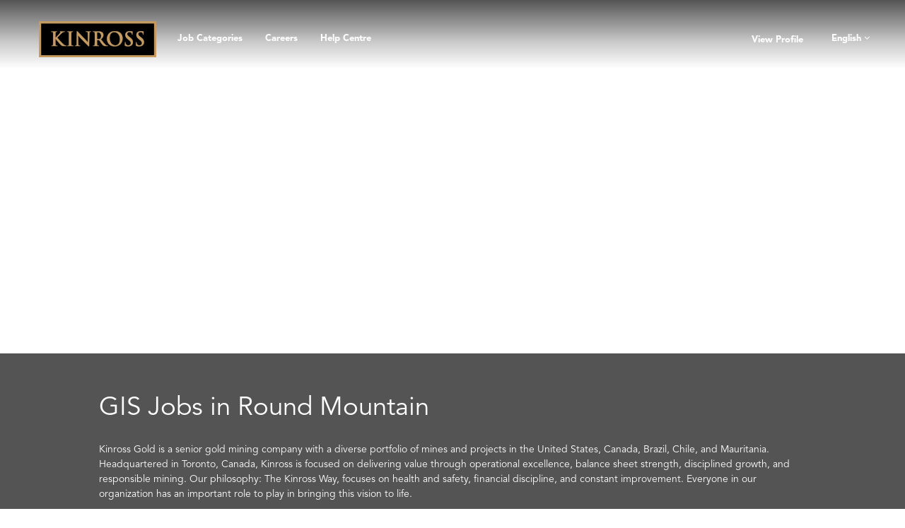

--- FILE ---
content_type: text/html;charset=UTF-8
request_url: https://jobs.kinross.com/go/GIS-Jobs-in-Round-Mountain/1551400/?q=&sortColumn=referencedate&sortDirection=desc
body_size: 39998
content:
<!DOCTYPE html>
<html class="html5" xml:lang="en-US" lang="en-US" xmlns="http://www.w3.org/1999/xhtml">

        <head>
            <meta http-equiv="X-UA-Compatible" content="IE=edge,chrome=1" />
            <meta http-equiv="Content-Type" content="text/html;charset=UTF-8" />
            <meta http-equiv="Content-Type" content="text/html; charset=utf-8" />
                <meta name="msvalidate.01" content="C4850D39391A3B03984C206793ED6F1C" />
                <meta name="viewport" content="width=device-width, initial-scale=1.0" />
                <link rel="shortcut icon" href="//jobs.kinross.com/sites/kinross/images/favicon.ico" type="image/x-icon" />
                        <link type="text/css" class="keepscript" rel="stylesheet" href="https://jobs.kinross.com/platform/bootstrap/3.4.8_NES/css/bootstrap.min.css" />
                            <link type="text/css" rel="stylesheet" href="/platform/css/j2w/min/bootstrapV3.global.responsive.min.css?h=906dcb68" />
                <script type="text/javascript" src="https://performancemanager4.successfactors.com/verp/vmod_v1/ui/extlib/jquery_3.5.1/jquery.js"></script>
                <script type="text/javascript" src="https://performancemanager4.successfactors.com/verp/vmod_v1/ui/extlib/jquery_3.5.1/jquery-migrate.js"></script>
            <script type="text/javascript" src="/platform/js/jquery/jquery-migrate-1.4.1.js"></script>
            <script class="keepscript" src="https://jobs.kinross.com/platform/bootstrap/3.4.8_NES/js/lib/dompurify/purify.min.js" type="text/javascript"></script>
            <script class="keepscript" src="https://jobs.kinross.com/platform/bootstrap/3.4.8_NES/js/bootstrap.min.js" type="text/javascript"></script>
            <title>GIS Jobs in Round Mountain</title>
        <meta name="title" content="GIS Jobs in Round Mountain" />
        <meta name="keywords" content="Round Mountain GIS, Kinross Gold Corporation Jobs" />
        <meta name="description" content="View GIS Jobs in Round Mountain at Kinross Gold Corporation" />   
        <link rel="canonical" href="https://jobs.kinross.com/go/GIS-Jobs-in-Round-Mountain/1551400/" />      
        <link rel="alternate" type="application/rss+xml" title="GIS Jobs in Round Mountain" href="https://jobs.kinross.com/services/rss/category/?catid=1551400" />

        <meta prefix="og: http://ogp.me/ns#" property="og:title" content="GIS Jobs in Round Mountain" />
        <meta prefix="og: http://ogp.me/ns#" property="og:description" content="View GIS Jobs in Round Mountain at Kinross Gold Corporation" />
        <meta name="twitter:card" content="summary" />
        <meta name="twitter:title" content="GIS Jobs in Round Mountain" />
        <meta name="twitter:description" content="View GIS Jobs in Round Mountain at Kinross Gold Corporation" />
                <title>GIS Jobs in Round Mountain - Jobs at Kinross</title>

		<meta name="keywords" content="Logistics and Supply Chain Jobs, Mine Engineer Jobs, Exploration and Geology Jobs, Processing Jobs, Maintenance Jobs, Health &amp; Safety Jobs, International &amp; Expat Jobs, Student and New Graduate Mining Jobs" />
		<meta name="description" content="Apply online for jobs with Kinross, including Logistics and Supply Chain Jobs, Mine Engineer Jobs, Exploration and Geology Jobs, Processing Jobs, Maintenance Jobs, Health &amp; Safety Jobs, International &amp; Expat Jobs, and more!" />

    <link href="/sites/kinross/images/favicon.ico" rel="shortcut icon" />
    <meta name="msvalidate.01" content="C4850D39391A3B03984C206793ED6F1C" />
        <link type="text/css" rel="stylesheet" href="/sites/kinross/css/magnific-popup.css" />
        <link type="text/css" rel="stylesheet" href="/sites/kinross/css/custom.css?v=1769537847593" />
        
        <link href="//maxcdn.bootstrapcdn.com/font-awesome/4.3.0/css/font-awesome.min.css" rel="stylesheet" />
            <style id="antiClickjack" type="text/css">body{display:none !important;}</style>
            <script type="text/javascript" id="antiClickJackScript">
                if (self === top) {
                    var antiClickjack = document.getElementById("antiClickjack");
                    antiClickjack.parentNode.removeChild(antiClickjack);
                } else {
                    top.location = self.location;
                }
            </script>
        </head>

        <body class="coreCSB talentlanding-page body   body" id="body">
        <script type="text/javascript">
            //<![CDATA[
            $(function()
            {
                /* Using 'skipLinkSafari' to include CSS styles specific to Safari. */
                if (navigator.userAgent.indexOf('Safari') != -1 && navigator.userAgent.indexOf('Chrome') == -1) {
                    $("#skipLink").attr('class', 'skipLinkSafari');
                }
            });
            //]]>
        </script>
        <div id="skip">
            <a href="#content" id="skipLink" class="skipLink" title="Skip to main content"><span>Skip to main content</span></a>
        </div>
        <div id="outershell">
            <div id="innershell">
                <div id="header">
    <div class="inner-header">
        
        <div class="secondary-menu">
            <ul class="language-dropdown">
                <li class="dropdown">
                    <a class="dropdown-toggle" data-toggle="dropdown" href="#" title="English">English <i class="fa fa-angle-down"></i></a>
                    <ul class="dropdown-menu">
                        <li><a href="/?locale=fr_FR" title="Français">Français</a></li>
                        <li><a href="/?locale=pt_BR" title="Português">Português</a></li>
                        <li><a href="/?locale=es_ES" title="Español">Español</a></li>
                    </ul>
                </li>
            </ul>
			<div id="profileWidget" class="profileWidget">
					<a href="#" onclick="j2w.TC.handleViewProfileAction(event)" xml:lang="en-US" lang="en-US" style=" ">View Profile</a>
			</div>
            <div class="clear"></div>
        </div>
        
        
        

        <a href="https://www.kinross.com/home/" title="Home">
            <img id="logo" class="logo" src="/sites/kinross/images/site-logo.jpg?v=2" alt="Kinross Gold Corporation" />
        </a>
	
	<ul id="menu" class="nav nav-pills desktop">
		<li class="dropdown">
			<a class="dropdown-toggle" data-toggle="dropdown" href="#" title="Job Categories">Job Categories</a>
			<ul class="dropdown-menu">

    <li><a href="/go/Professional-Jobs/1551600/" title="Professional Jobs">Professional Jobs</a></li>
    <li><a href="/go/Skilled-Trades-&amp;-Technical-Jobs/1552100/" title="Skilled Trades &amp; Technical Jobs">Skilled Trades &amp; Technical Jobs</a></li>
    <li><a href="/go/Student-&amp;-New-Graduate-Jobs/1552200/" title="Student &amp; New Graduate Jobs">Student &amp; New Graduate Jobs</a></li>
			</ul>
		</li>
		<li>
			<a href="https://www.kinross.com/careers" title="Careers at Kinross">Careers</a>
		</li>
		<li>
			<a href="https://www.kinross.com/careers/help-centre/" title="Help Centre">Help Centre</a>
		</li>
	</ul>

	
	<ul id="menu" class="nav nav-pills mobile">
		<li class="dropdown">
			<a class="dropdown-toggle" data-toggle="dropdown" href="#" title="Menu"><i class="fa fa-bars"></i></a>
			<ul class="dropdown-menu">
				<li><a href="https://www.kinross.com/careers" title="Careers">Careers</a></li>
				<li role="presentation" class="divider"></li>

    <li><a href="/go/Professional-Jobs/1551600/" title="Professional Jobs">Professional Jobs</a></li>
    <li><a href="/go/Skilled-Trades-&amp;-Technical-Jobs/1552100/" title="Skilled Trades &amp; Technical Jobs">Skilled Trades &amp; Technical Jobs</a></li>
    <li><a href="/go/Student-&amp;-New-Graduate-Jobs/1552200/" title="Student &amp; New Graduate Jobs">Student &amp; New Graduate Jobs</a></li>
				<li role="presentation" class="divider"></li>

				<li><a href="https://www.kinross.com/careers/help-centre/" title="Help Centre">Help Centre</a></li>
				<li role="presentation" class="divider"></li>

				<li><a href="/?locale=fr_FR" title="Français">Français</a></li>
				<li><a href="/?locale=pt_BR" title="Português">Português</a></li>
				<li><a href="/?locale=es_ES" title="Español">Español</a></li>
				<li role="presentation" class="divider"></li>

				<li>
			<div id="profileWidget" class="profileWidget">
					<a href="#" onclick="j2w.TC.handleViewProfileAction(event)" xml:lang="en-US" lang="en-US" style=" ">View Profile</a>
			</div>
				</li>
			</ul>
		</li>
	</ul>
    </div>
                </div>
                <div id="content">
                    <div class="inner">
        <div class="hero">
            <div id="category-header">
                <div class="clear"></div><div id="seo-content"> <h1 id="category-name">GIS Jobs in Round Mountain</h1> <p>Kinross Gold is a senior gold mining company with a diverse portfolio of mines and projects in the United States, Canada, Brazil, Chile, and Mauritania. Headquartered in Toronto, Canada, Kinross is focused on delivering value through operational excellence, balance sheet strength, disciplined growth, and responsible mining. Our philosophy: The Kinross Way, focuses on health and safety, financial discipline, and constant improvement. Everyone in our organization has an important role to play in bringing this vision to life.</p> </div>
            </div>
        </div>
        <div class="search">
            <div class="inner">

        <div class="well well-small" id="search">
            <form id="keywordsearch" role="search" class="form-inline jobAlertsSearchForm" name="keywordsearch" method="get" action="/search/" xml:lang="en-US" lang="en-US" style="margin: 0;">
                <input id="createNewAlert" name="createNewAlert" type="hidden" value="false" />
                    <span id="rd-keywordsearch">
                            <label for="keywordsearch-q">Search by keyword</label>

                        <i class="keywordsearch-icon"></i>
                        <input type="text" id="keywordsearch-q" name="q" placeholder="Search by keyword" maxlength="50" />
                    </span>
                    <span id="rd-locationsearch">
                            <label for="keywordsearch-locationsearch">Search by location</label>

                        <i class="locationsearch-icon"></i>
                        <input type="text" id="keywordsearch-locationsearch" name="locationsearch" placeholder="Search by location" maxlength="50" />
                    </span>
                        <input type="submit" class="btn" id="keywordsearch-button" value="Search Jobs" />
            </form>
        </div>
            </div>
        </div>
        <div class="clear"></div>
        <div class="table-wrapper">
            <div class="inner-table">

                <div id="search-wrapper" class="row-fluid">
                    <div>
                <div class="span6">
                    <div class="savesearch-wrapper" id="savesearch-wrapper">
                <div class="well well-small well-sm">
                    <div class="savesearch" id="savesearch" xml:lang="en-US" lang="en-US">
                        <div class="alert alert-error alert-danger invalid-feedback frequency-error" tabindex="-1">
                            <span class="alert-icon-frequency-error fa fa-exclamation-circle"></span><div class="frequency-error-message" aria-live="polite" id="frequency-error-feedback"></div>
                        </div>
        <span class="subscribe-frequency-label">
            <label id="labelFrequencySpinBtn" for="j_idt82" aria-hidden="true">Select how often (in days) to receive an alert:</label>
            <input id="j_idt82" type="number" class="form-control subscribe-frequency frequencySpinBtn" name="frequency" required="required" min="1" max="99" maxlength="2" value="7" oninput="j2w.Agent.setValidFrequency(this)" aria-labelledby="labelFrequencySpinBtn" />
        </span>
                        <div class="savesearch-buttons-wrapper">
                                <button class="btn savesearch-link" id="savesearch-link" tabindex="0"><i class="icon-envelope glyphicon-envelope" aria-hidden="true"></i> Create Alert</button>
                        </div>
                    </div>
                </div>
            <style type="text/css">
                form.emailsubscribe-form {
                    display: none;
                }
            </style>

        <form id="emailsubscribe" class="emailsubscribe-form form-inline" name="emailsubscribe" method="POST" action="/talentcommunity/subscribe/?locale=en_US&amp;cat=1551400" xml:lang="en-US" lang="en-US" novalidate="novalidate">
                <div class="well well-small well-sm">
                    <div class="alert alert-error alert-danger hidden frequency-error" tabindex="-1">
                        <button tabindex="0" type="button" class="close" onclick="$('.frequency-error').addClass('hidden'); return false;" title="Close"><span aria-hidden="true">×</span></button>
                        <div class="frequency-error-message" aria-live="polite"></div>
                    </div>
        <span class="subscribe-frequency-label">
            <label id="labelFrequencySpinBtn" for="j_idt93" aria-hidden="true">Select how often (in days) to receive an alert:</label>
            <input id="j_idt93" type="number" class="form-control subscribe-frequency frequencySpinBtn" name="frequency" required="required" min="1" max="99" maxlength="2" value="7" oninput="j2w.Agent.setValidFrequency(this)" aria-labelledby="labelFrequencySpinBtn" />
        </span>
                    <input id="emailsubscribe-button" class="btn emailsubscribe-button" title="Create Alert" value="Create Alert" type="submit" style="float: none" />
                </div>
        </form>
                    </div>
                </div>
                    </div>
                    <div id="rss-wrapper" class="well well-small span6 clearfix">
                            <div id="rss-label" lang="en_US" xml:lang="en_US">Share this Job</div>
                        <div id="rss-links">
                            
                            <div class="addthis_toolbox addthis_default_style addthis_16x16_style">
                                <a class="addthis_button_facebook at300b" title="Facebook" href="#"><span class="at4-icon-left at4-icon aticon-facebook" style="background-color: rgb(48, 88, 145);"><span class="at_a11y">Share on facebook</span></span></a>
                                <a class="addthis_button_twitter at300b" title="Tweet" href="#"><span class="at4-icon-left at4-icon aticon-twitter" style="background-color: rgb(44, 168, 210);"><span class="at_a11y">Share on twitter</span></span></a>
                                <a class="addthis_button_linkedin at300b" target="_blank" title="LinkedIn" href="https://kinross.stage.valhalladev.com/go/Skilled-Trades-&amp;-Technical-Jobs/1784000/#&amp;url=https%3A%2F%2Fkinross.stage.valhalladev.com%2Fs%2FPeDzgQ&amp;"><span class="at4-icon-left at4-icon aticon-linkedin" style="background-color: rgb(68, 152, 200);"><span class="at_a11y">Share on linkedin</span></span></a>
                            </div>
                            <script type="text/javascript" src="//s7.addthis.com/js/300/addthis_widget.js#pubid=ra-5304e1290a9dc15c"></script>
                            
                        </div>
                    </div>
                </div>
                <div class="clear"></div>
                <div class="pagination-top clearfix">

        <div class="paginationShell clearfix" xml:lang="en-US" lang="en-US">
                    <div class="well well-lg pagination-well pagination">
                        <div class="pagination-label-row">
                            <span class="paginationLabel" aria-label="Results 1 – 2">Results <b>1 – 2</b> of <b>2</b></span>
                            <span class="srHelp" style="font-size:0px">Page 1 of 1</span>
                        </div>
                    </div>
        </div>
                </div>

            <div class="searchResultsShell">
				<table id="searchresults" class="searchResults full table table-striped table-hover" cellpadding="0" cellspacing="0" aria-label="Search results for . Page 1 of 1, Results 1 to 2 of 2">
					<thead>
                            <tr id="search-results-header">
											<th id="hdrTitle" aria-sort="none" scope="col">
												<span class="jobTitle">
													<a id="hdrTitleButton" class="jobTitle sort" role="button" href="/go/GIS-Jobs-in-Round-Mountain/1551400/?q=&amp;sortColumn=sort_title&amp;sortDirection=desc#hdrTitleButton">Title
													</a>
												</span>
											</th>
											<th id="hdrLocation" aria-sort="none" scope="col" class="hidden-phone">
												<span class="jobLocation">
													<a id="hdrLocationButton" role="button" class="jobLocation sort" href="/go/GIS-Jobs-in-Round-Mountain/1551400/?q=&amp;sortColumn=sort_location&amp;sortDirection=desc#hdrLocationButton">Location
													</a>
												</span>
											</th>
											<th id="hdrDate" aria-sort="descending" scope="col" class="hidden-phone">
												<span class="jobDate">
													<a id="hdrDateButton" role="button" href="/go/GIS-Jobs-in-Round-Mountain/1551400/?q=&amp;sortColumn=referencedate&amp;sortDirection=asc#hdrDateButton">Date <img src="/platform/images/shared/downtri.png" border="0" alt="Sort descending" />
													</a>
												</span>
											</th>
									<td class="hidden-phone"></td>
                            </tr>
                            <tr id="search-results-filter" class="hidden-phone">
											<td id="filter-title">
												<label class="s508-hide" for="title">Title</label><input id="title" data-column="title" class="filter-input" style="width: 100%;" title="Filter: Title" type="text" name="title" maxlength="50" />
											</td>
											<td id="filter-location" class="hidden-phone">
												<label class="s508-hide" for="location">Location</label><input id="location" data-column="location" class="filter-input" style="width: 100%;" title="Filter: Location" type="text" name="location" maxlength="50" />
											</td>
											<td id="filter-date" nowrap="nowrap">
												<label class="s508-hide" for="date">Date (M/d/yy)</label><input id="date" data-column="referencedate" class="filter-input" style="width: 100%;" title="Filter: Date" type="text" name="date" />
											</td>

                                <td id="filter-submit">
                                    <form id="searchfilter" method="get" action="/go/GIS-Jobs-in-Round-Mountain/1551400/#searchresults" name="searchfilter">
                                        <input type="submit" id="searchfilter-submit" value="Filter" class="btn btn-default" />
                                        <input id="q" type="hidden" name="q" />
                                        <input id="q2" type="hidden" name="q2" />
										<input id="alertId" type="hidden" name="alertId" />
                                            <input id="locationsearch" type="hidden" name="locationsearch" />

                                        <a id="reset" role="button" href="/go/GIS-Jobs-in-Round-Mountain/1551400/?q=#reset">Reset</a>
                                    </form>

                                    <script type="text/javascript">
                                        //<![CDATA[
                                            $searchfilter = $('#searchfilter');
                                            $(function() {
                                                $('.filter-input').keypress(function(e){
                                                    if (e.keyCode == 13) {
                                                        copyInputFieldsToForm('.filter-input');
                                                        $searchfilter.trigger('submit');
                                                    }
                                                });
                                            });
                                            $searchfilter.submit(function(e){
                                                copyInputFieldsToForm('.filter-input');
                                            });
                                            function copyInputFieldsToForm(selector) {
                                                $(selector).each(function(index,item){
                                                    $item = $(item);
                                                    var $input = $("<input>").attr("type", "hidden").attr("name", $item.attr('name') ).val( $item.val() );
                                                    $item.attr('disabled','disabled').removeAttr('id').removeAttr('name');
                                                    $searchfilter.append( $input );
                                                });
                                            }
                                        //]]>
                                    </script>
                                </td>
                            </tr>
                    </thead>
                    <tbody>

                            <tr class="data-row">
												<td class="colTitle" headers="hdrTitle">
													<span class="jobTitle">
														<a href="/job/Round-Mountain-Senior-Environmental-Engineer-Neva/1292283500/" class="jobTitle-link">Senior Environmental Engineer</a>
													</span>
													<div class="jobdetail-phone visible-phone">
        
        <span class="jobLocation">
            Round Mountain, Nevada, USA
            
        </span>
														<span class="jobDate">Jan 6, 2026
														</span>
														<span class="jobDistance">0.00 mi</span>
														<span class="jobDepartment"></span>
														<span class="jobFacility"></span>
														<span class="jobShifttype">Regular</span>
														<span class="jobState">Neva</span>
														<span class="jobUrlTitle">Round-Mountain-Senior-Environmental-Engineer-Neva</span>
													</div>
												</td>
											<td class="colLocation hidden-phone" headers="hdrLocation">
        
        <span class="jobLocation">
            Round Mountain, Nevada, USA
            
        </span>
											</td>
											<td class="colDate hidden-phone" nowrap="nowrap" headers="hdrDate">
												<span class="jobDate">Jan 6, 2026
												</span>
											</td>
									<td class="hidden-phone"></td>
                            </tr>

                            <tr class="data-row">
												<td class="colTitle" headers="hdrTitle">
													<span class="jobTitle">
														<a href="/job/Round-Mountain-Kinross-Nevada-Senior-Environmental-Engineer-Neva/1332975200/" class="jobTitle-link">Kinross Nevada - Senior Environmental Engineer</a>
													</span>
													<div class="jobdetail-phone visible-phone">
        
        <span class="jobLocation">
            Round Mountain, Nevada, USA
            
        </span>
														<span class="jobDate">Jan 3, 2026
														</span>
														<span class="jobDistance">0.00 mi</span>
														<span class="jobDepartment"></span>
														<span class="jobFacility"></span>
														<span class="jobShifttype">Regular</span>
														<span class="jobState">Neva</span>
														<span class="jobUrlTitle">Round-Mountain-Kinross-Nevada-Senior-Environmental-Engineer-Neva</span>
													</div>
												</td>
											<td class="colLocation hidden-phone" headers="hdrLocation">
        
        <span class="jobLocation">
            Round Mountain, Nevada, USA
            
        </span>
											</td>
											<td class="colDate hidden-phone" nowrap="nowrap" headers="hdrDate">
												<span class="jobDate">Jan 3, 2026
												</span>
											</td>
									<td class="hidden-phone"></td>
                            </tr>
                    </tbody>

                </table>
            </div>

            <script src="/platform/js/jquery/jquery.watermark.js" type="text/javascript"></script>
            <script type="text/javascript">jQuery(function($){$('#title').watermark('Title');
$('#location').watermark('Location');
$('#date').watermark('Date (M/d/yy)');
});
            </script>
            </div>
        </div>
        <script type="text/javascript">
            //  <![CDATA[
            $(document).ready(function () {
                $('#catname').html('GIS Jobs in Round Mountain');
            });
            // ]]>
        </script>
                    </div>
                </div>
                <div id="footer">
	<div class="inner-footer">
		<div class="logo">
			<img src="/sites/kinross/images/site-footer-logo.jpg?v=1" alt="Kinross Logo" />
		</div>
		<div class="links">
			<div class="module operations">
				<a href="https://www.kinross.com/operations/default.aspx" title="Operations">
					<h6>Operations</h6>
				</a>
				<ul>
					<li>
						<a title="Americas" href="https://www.kinross.com/operations/default.aspx#americas">Americas</a>
					</li>
					<li>
						<a title="West Africa" href="https://www.kinross.com/operations/default.aspx#africa">West Africa</a>
					</li>
					<li>
						<a title="Projects and Exploration" href="https://www.kinross.com/operations/default.aspx#exploration">Projects and Exploration</a>
					</li>
					<li>
						<a title="Reserves &amp; Resources" href="https://www.kinross.com/operations/default.aspx#reserves">Reserves &amp; Resources</a>
					</li>
				</ul>
			</div>
			<div class="module corporate">
				<a href="https://www.kinross.com/corporate-responsibility/default.aspx" title="Corporate Responsibility">
					<h6>Corporate Responsibility</h6>
				</a>
				<ul>
					<li>
						<a href="https://www.kinross.com/corporate-responsibility/our-approach/default.aspx" title="Approach">Approach</a>
					</li>
					<li>
						<a title="Workforce" href="https://www.kinross.com/corporate-responsibility/workforce/default.aspx">Workforce</a>
					</li>
					<li>
						<a title="Environment" href="https://www.kinross.com/corporate-responsibility/environment/default.aspx">Environment</a>
					</li>
					<li>
						<a title="Community" href="https://www.kinross.com/corporate-responsibility/community/default.aspx">Community</a>
					</li>
					<li>
						<a title="Reports &amp; Policy" href="https://www.kinross.com/corporate-responsibility/reports-and-policies/default.aspx">Reports &amp; Policy</a>
					</li>
					<li>
						<a title="Commitments &amp; Recognition" href="https://www.kinross.com/corporate-responsibility/commitments-and-recognition/default.aspx">Commitments &amp; Recognition</a>
					</li>
					<li>
						<a title="Corporate Responsibility News" href="https://www.kinross.com/corporate-responsibility/corporate-responsibility-news/default.aspx">Corporate Responsibility News</a>
					</li>
					
					
					
				</ul>
			</div>
			<div class="module news">
				<a href="https://www.kinross.com/news-and-investors/default.aspx" title="News &amp; Investors">
					<h6>News &amp; Investors</h6>
				</a>
				<ul>
					<li>
						<a title="Why invest in Kinross" href="https://www.kinross.com/news-and-investors/why-invest-in-kinross/default.aspx">Why invest in Kinross</a>
					</li>
					<li>
						<a title="Presentations" href="https://www.kinross.com/news-and-investors/presentations/default.aspx">Presentations</a>
					</li>
					<li>
						<a title="News Releases" href="https://www.kinross.com/news-and-investors/news-releases/default.aspx">News Releases</a>
					</li>
					<li>
						<a title="Events" href="https://www.kinross.com/news-and-investors/events/default.aspx">Events</a>
					</li>
					<li>
						<a title="Financials" href="https://www.kinross.com/news-and-investors/financials/default.aspx">Financials</a>
					</li>
					<li>
						<a title="Annual Meeting" href="https://www.kinross.com/news-and-investors/default.aspx?section=meeting">Annual Meeting</a>
					</li>

					<li>
						<a title="Analyst Coverage" href="https://www.kinross.com/news-and-investors/analyst-coverage/default.aspx">Analyst Coverage</a>
					</li>
					<li>
						<a title="Media Gallery" href="https://www.kinross.com/news-and-investors/media-gallery/default.aspx">Media Gallery</a>
					</li>
				</ul>
			</div>
			<div class="module careers">
				<a href="https://www.kinross.com/careers/default.aspx" title="Careers">
					<h6>Careers</h6>
				</a>
				<ul>
					<li>
						<a title="Student" href="https://www.kinross.com/careers/student-programs/default.aspx">Student Programs</a>
					</li>
					<li>
						<a title="Apply" href="/talentcommunity/subscribe/">Apply for Jobs</a>
					</li>
					<li>
						<a title="Top Job Searches" href="/topjobs/">Top Job Searches</a>
					</li>
					<li>
						<a title="View All Jobs" href="/viewalljobs/">View All Jobs</a>
					</li>
					<li>
						<a title="Help Centre" href="https://www.kinross.com/careers/help-centre/">Help Centre</a>
					</li>
				</ul>
			</div>
			<div class="module about">
				<a href="https://www.kinross.com/about/default.aspx" title="About">
					<h6>About</h6>
				</a>
				<ul>
					<li>
						<a title="Board of Directors" href="https://www.kinross.com/about/board-of-directors/default.aspx">Board of Directors</a>
					</li>
					<li>
						<a title="Senior Management" href="https://www.kinross.com/about/senior-management/default.aspx">Senior Management</a>
					</li>
					<li>
						<a title="Governance" href="https://www.kinross.com/about/governance/default.aspx">Governance</a>
					</li>
				</ul>
			</div>
			<div class="social">
				<ul>
					<li>
						<a href="https://www.facebook.com/pages/Kinross-Gold/164891496883427?ref=hl" class="facebook"><img src="/sites/kinross/images/fb.jpg" alt="Facebook" /></a>
					</li>
					<li>
						<a href="https://twitter.com/kinrossgold" class="twitter"><img src="/sites/kinross/images/twitter.jpg" alt="Twitter" /></a>
					</li>
					<li>
						<a href="https://www.linkedin.com/company/kinross-gold-corporation" class="linkedin"><img src="/sites/kinross/images/linkedin.jpg" alt="LinkedIn" /></a>
					</li>
					<li>
						<a href="https://www.youtube.com/user/KinrossGold" class="youtube"><img src="/sites/kinross/images/site-footer-youtube-icon.png" alt="Youtube" /></a>
					</li>
				</ul>
			</div>
		</div>
		<div class="clear"></div>
		<div class="join">
			<h2>Join Our Talent Community <i class="fa fa-chevron-right"></i></h2>
			<form class="join-form" action="/talentcommunity/subscribe/" method="get" id="join-form">
				<label for="join-email">Enter Email Address</label>
				<input type="text" id="join-email" name="email" value="" title="Email address" placeholder="Email address" />
				<a class="join-submit" href="javascript:{}" onclick="document.getElementById('join-form').submit();">Sign Up Now <i class="fa fa-chevron-right"></i></a>
			</form>
			<div class="clear"></div>
		</div>
		<div class="copyright">
			<ul>
				<li>
					<span class="copyright">©
						2026
					</span> Kinross Gold Corporation
				</li>
				<li>
					<a title="All Rights Reserved">All Rights Reserved</a>
				</li>
				<li>
					<a title="Legal">Legal</a>
				</li>
			</ul>
		</div>
	</div>
                </div>
            </div>
        </div>

    <script type="text/javascript">
        // Prevents Bootstrap dropdown from closing when clicked/tapped inside.
        // http://stackoverflow.com/questions/25089297/twitter-bootstrap-avoid-dropdown-menu-close-on-click-inside
        $('ul.dropdown-menu').on('click', function (event) {
            event.stopPropagation();
        });
    </script>

    <script type="text/javascript" src="/sites/kinross/js/jquery.magnific-popup.min.js"></script>
    <script type="text/javascript">
        //<![CDATA[
        $(window).load(function(){
            $('.video').magnificPopup({
                type: 'iframe'


                /* iframe: {
                 markup: '<div class="mfp-iframe-scaler">'+
                 '<div class="mfp-close"></div>'+
                 '<iframe class="mfp-iframe" frameborder="0" allowfullscreen></iframe>'+
                 '<div class="mfp-title">Some caption</div>'+
                 '</div>'
                 },*/
//                callbacks: {
//                    markupParse: function(template, values, item) {
//                        values.title = item.el.attr('title');
//                    }
//                }


            });
            $('#open-popup').magnificPopup({
                items: [
                    {
                        src: '#my-popup', // CSS selector of an element on page that should be used as a popup
                        type: 'inline'
                    }
                ],
//                gallery: {
//                    enabled: false
//                },
                type: 'image' // this is a default type
            });
            $('.first-popup-link, .second-popup-link').magnificPopup({
                closeBtnInside:true
            });
        });
        //]]>
    </script>
            <script type="text/javascript">
                //<![CDATA[
                $("body").addClass("seo");
                //]]>
            </script>

    <script>

    </script>
		<script type="text/javascript">
		//<![CDATA[
			$(function() 
			{
				var ctid = '8a4c808d-9227-47f0-a9f9-8a9f6a9a0180';
				var referrer = '';
				var landing = document.location.href;
				var brand = '';
				$.ajax({ url: '/services/t/l'
						,data: 'referrer='+ encodeURIComponent(referrer)
								+ '&ctid=' + ctid 
								+ '&landing=' + encodeURIComponent(landing)
								+ '&brand=' + brand
						,dataType: 'json'
						,cache: false
						,success: function(){}
				});
			});
		//]]>
		</script>
        <script type="text/javascript">
            //<![CDATA[
            $(function() {
                $('input:submit,button:submit').each(function(){
                    var submitButton = $(this);
                    if(submitButton.val() == '') submitButton.val('');
                });

                $('input, textarea').placeholder();
            });
            //]]>
        </script>
					<script type="text/javascript" src="/platform/js/localized/strings_en_US.js?h=906dcb68"></script>
					<script type="text/javascript" src="/platform/js/j2w/min/j2w.core.min.js?h=906dcb68"></script>
					<script type="text/javascript" src="/platform/js/j2w/min/j2w.tc.min.js?h=906dcb68"></script>

		<script type="text/javascript">
			//<![CDATA[
				j2w.init({
					"cookiepolicy"   : 1,
					"useSSL"         : true,
					"isUsingSSL"     : true,
					"isResponsive"   : true,
					"categoryId"     : 1551400,
					"siteTypeId"     : 1,
					"ssoCompanyId"   : 'kinrossgold',
					"ssoUrl"         : 'https://career4.successfactors.com',
					"passwordRegEx"  : '^(?=.{6,20}$)(?!.*(.)\\1{3})(?=.*([\\d]|[^\\w\\d\\s]))(?=.*[A-Za-z])(?!.*[\\u007F-\\uFFFF\\s])',
					"emailRegEx"     : '^(?![+])(?=([a-zA-Z0-9\\\'.+!_-])+[@]([a-zA-Z0-9]|[a-zA-Z0-9][a-zA-Z0-9.-]*[a-zA-Z0-9])[.]([a-zA-Z]){1,63}$)(?!.*[\\u007F-\\uFFFF\\s,])(?!.*[.]{2})',
					"hasATSUserID"	 : false,
					"useCASWorkflow" : true,
					"brand"          : "",
					"dpcsStateValid" : false
					,       'locale'         : 'en_US'
				});

				j2w.TC.init({
					"seekConfig" : {
						"url" : 'https\x3A\x2F\x2Fwww.seek.com.au\x2Fapi\x2Fiam\x2Foauth2\x2Fauthorize',
						"id"  : 'successfactors12',
						"advertiserid" : ''
					}
				});

				$.ajaxSetup({
					cache   : false,
					headers : {
						"X-CSRF-Token" : "dd6fc473-8778-4938-a62d-675f3f382a40"
					}
				});
			//]]>
		</script>
					<script type="text/javascript" src="/platform/js/search/search.js?h=906dcb68"></script>
					<script type="text/javascript" src="/platform/js/j2w/min/j2w.user.min.js?h=906dcb68"></script>
					<script type="text/javascript" src="/platform/js/j2w/min/j2w.agent.min.js?h=906dcb68"></script>
        
        <script type="text/javascript" src="/platform/js/jquery/js.cookie-2.2.1.min.js"></script>
        <script type="text/javascript" src="/platform/js/jquery/jquery.lightbox_me.js"></script>
        <script type="text/javascript" src="/platform/js/jquery/jquery.placeholder.2.0.7.min.js"></script>
        <script type="text/javascript" src="/js/override.js?locale=en_US&amp;i=112981486"></script>
        <script type="text/javascript">
            const jobAlertSpans = document.querySelectorAll("[data-testid=jobAlertSpanText]");
            jobAlertSpans?.forEach((jobEl) => {
              jobEl.textContent = window?.jsStr?.tcjobresultscreatejobalertsdetailstext || "";
            });
        </script>
            <script type="text/javascript">
                //<![CDATA[
                    var subscribeWidgetSetup = {
                        action                : 'subscribe',
                        usingJobAlertsManager : false
                    };
                //]]>
            </script>
					<script type="text/javascript" src="/platform/js/tc/subscribeWidget.js?h=906dcb68"></script>
                        <script type="text/javascript">
                            //<![CDATA[
                            $(function() {
                                $('.emailsubscribe-button').click(function (e) {
                                    e.preventDefault();
                                    var $frequency = $('.subscribe-frequency').val();
                                    var rcmLoggedIn = false;
                                    var action = rcmLoggedIn ? 'alertCreate' : 'subscribe';
                                    var result = j2w.Agent.validateFrequency($frequency);
                                    if (!result.length) {
                                        j2w.TC.collectForCASWorkflow({
                                            "emailAddress": '',
                                            "action": action,
                                            "socialSrc": '',
                                            "frequency": parseFloat($frequency)
                                        });
                                    } else {
                                        if (j2w.Args.get('isResponsive')) {
                                            $('.frequency-error-message').html(result.concat('<br/>'));
                                            $('.frequency-error').removeClass('hidden');
                                        } else {
                                            alert(result.join('\n'));
                                        }
                                    }
                                });
                            });
                            //]]>
                        </script>
                <script type="text/javascript">
                    //<![CDATA[
                    $(function() {
                        $('.join-form').submit(function (e) {
                            var $emailField = $(e.target).find('.join-email');

                            // Trim the e-mail form field to prevent e-mail validation from failing because of leading or trailing spaces.
                            $emailField.val($.trim($emailField.val()));

                            e.preventDefault();

                            j2w.TC.collectForCASWorkflow({
                                "emailAddress" : $emailField.val(),
                                "action"       : 'subscribeWidget',
                                "socialSrc"    : ''
                            });

                            return false;
                        });
                    });
                    //]]>
                </script>
		</body>
    </html>

--- FILE ---
content_type: text/css
request_url: https://jobs.kinross.com/sites/kinross/css/custom.css?v=1769537847593
body_size: 9115
content:
.no-background {
  background: transparent none;
}
.no-border {
  border: 0 none transparent;
  border-radius: 0;
  box-shadow: none;
}
.box-sizing {
  -moz-box-sizing: border-box;
  -ms-box-sizing: border-box;
  -webkit-box-sizing: border-box;
  box-sizing: border-box;
}
.clear {
  -moz-box-sizing: border-box;
  -ms-box-sizing: border-box;
  -webkit-box-sizing: border-box;
  box-sizing: border-box;
  clear: both;
  display: block;
  float: none;
  margin-left: 0;
  margin-right: 0;
  max-width: 100%;
  position: static;
  width: 100%;
  *zoom: 1;
}
.clearfix:before,
.clear-fix:before,
.clearfix:after,
.clear-fix:after {
  content: " ";
  display: table;
}
.clearfix:after,
.clear-fix:after {
  clear: both;
}
.clear-all {
  -moz-box-sizing: border-box;
  -ms-box-sizing: border-box;
  -webkit-box-sizing: border-box;
  box-sizing: border-box;
  clear: both;
  display: block;
  float: none;
  margin-left: 0;
  margin-right: 0;
  max-width: 100%;
  position: static;
  width: 100%;
  *zoom: 1;
}
.clear-all:before,
.clear-all:after {
  content: " ";
  display: table;
}
.clear-all:after {
  clear: both;
}
.default-box-sizing,
.no-box-sizing {
  -moz-box-sizing: content-box;
  -ms-box-sizing: content-box;
  -webkit-box-sizing: content-box;
  box-sizing: content-box;
}
.fill {
  height: 100%;
  width: 100%;
  display: block;
}
.mo-spacing {
  margin: 20px;
  padding: 20px;
}
.no-spacing {
  margin: 0;
  padding: 0;
}
.no-select {
  cursor: default;
  -moz-user-select: none;
  -ms-user-select: none;
  -webkit-user-select: none;
  user-select: none;
}
.no-select a {
  cursor: pointer;
}
.no-show {
  display: none;
  visibility: hidden;
}
.show {
  display: inherit;
  visibility: visible;
}
.font-inherit {
  color: inherit;
  font-family: inherit;
  font-size: 1em;
  font-style: inherit;
  font-weight: inherit;
  text-transform: inherit;
}
.inherit-font {
  color: inherit;
  font-family: inherit;
  font-size: 1em;
  font-style: inherit;
  font-weight: inherit;
  text-transform: inherit;
}
.no-label {
  border-radius: 0;
  color: inherit;
  display: inherit;
  font-size: 1em;
  font-weight: normal;
  line-height: 1em;
  padding: 0;
  text-align: left;
  vertical-align: inherit;
  white-space: normal;
}
.no-text {
  color: transparent;
  direction: ltr;
  font-size: 0;
  line-height: 0;
  text-indent: -9999px;
}
.float-left {
  clear: none;
  display: block;
  float: left;
}
.float-none {
  clear: both;
  display: block;
  float: none;
}
.float-right {
  clear: none;
  display: block;
  float: right;
}
.site-module {
  -moz-box-sizing: border-box;
  -ms-box-sizing: border-box;
  -webkit-box-sizing: border-box;
  box-sizing: border-box;
  clear: both;
  display: block;
  float: none;
  margin-left: 0;
  margin-right: 0;
  max-width: 100%;
  position: static;
  width: 100%;
  *zoom: 1;
  margin: 0 auto;
  max-width: 960px;
  width: auto;
}
.site-module-with-padding {
  -moz-box-sizing: border-box;
  -ms-box-sizing: border-box;
  -webkit-box-sizing: border-box;
  box-sizing: border-box;
  clear: both;
  display: block;
  float: none;
  margin-left: 0;
  margin-right: 0;
  max-width: 100%;
  position: static;
  width: 100%;
  *zoom: 1;
  margin: 0 auto;
  max-width: 960px;
  width: auto;
  padding: 20px;
}
.centerY {
  position: absolute;
  top: 50%;
  transform: translateY(-50%);
}
.max-z-index {
  position: relative;
  z-index: 2147483647;
}
.no-button {
  background: transparent none;
  border: 0 none transparent;
  border-radius: 0;
  box-shadow: none;
  margin: 0;
  padding: 0;
  color: blue;
  display: block;
  height: auto;
  line-height: normal;
  text-align: left;
  vertical-align: inherit;
  white-space: normal;
  width: auto;
}
.no-btn {
  background: transparent none;
  border: 0 none transparent;
  border-radius: 0;
  box-shadow: none;
  margin: 0;
  padding: 0;
  color: blue;
  display: block;
  height: auto;
  line-height: normal;
  text-align: left;
  vertical-align: inherit;
  white-space: normal;
  width: auto;
}
.no-panel {
  background: transparent none;
  border: 0 none transparent;
  border-radius: 0;
  box-shadow: none;
  margin: 0;
  padding: 0;
}
.no-panel .panel-body {
  padding: 0;
}
.no-well,
.noel {
  background: transparent none;
  border: 0 none transparent;
  border-radius: 0;
  box-shadow: none;
  margin: 0;
  padding: 0;
  min-height: auto;
}
html {
  height: 100%;
}
body {
  background: transparent none;
  border: 0 none transparent;
  display: block;
  float: none;
  font-family: inherit;
  font-size: 1em;
  margin: 0 auto;
  max-width: 100%;
  padding: 0;
  width: auto;
  background: white none;
  font-family: 'Avenir', Arial, Helvetica, sans-serif;
  font-size: 16px;
  height: 100%;
  min-width: 320px;
}
body:before {
  content: 'full';
  display: none;
}
@media (max-width: 1000px) {
  body:before {
    content: 'large';
  }
}
@media (max-width: 786px) {
  body:before {
    content: 'medium';
  }
}
@media (max-width: 480px) {
  body:before {
    content: 'small';
  }
}
#outershell {
  background: transparent none;
  border: 0 none transparent;
  display: block;
  float: none;
  font-family: inherit;
  font-size: 1em;
  margin: 0 auto;
  max-width: 100%;
  padding: 0;
  width: auto;
}
#innershell {
  background: transparent none;
  border: 0 none transparent;
  display: block;
  float: none;
  font-family: inherit;
  font-size: 1em;
  margin: 0 auto;
  max-width: 100%;
  padding: 0;
  width: auto;
}
#content {
  background: transparent none;
  border: 0 none transparent;
  display: block;
  float: none;
  font-family: inherit;
  font-size: 1em;
  margin: 0 auto;
  max-width: 100%;
  padding: 0;
  width: auto;
}
a em,
a i,
a label,
a span,
a strong,
h1 a,
h2 a,
h3 a,
h4 a,
h5 a,
h6 a,
h1 em,
h2 em,
h3 em,
h4 em,
h5 em,
h6 em,
h1 i,
h2 i,
h3 i,
h4 i,
h5 i,
h6 i,
h1 span,
h2 span,
h3 span,
h4 span,
h5 span,
h6 span,
h1 strong,
h2 strong,
h3 strong,
h4 strong,
h5 strong,
h6 strong,
label em,
label i,
label span,
label strong,
li a,
li em,
li i,
li p,
li span,
li strong,
ol li,
p a,
p em,
p i,
p span,
p strong,
span,
span a,
strong a,
td,
td a,
td em,
td i,
td span,
td strong,
th,
th a,
th em,
th i,
th span,
th strong,
ul li {
  font-size: 1em;
}
p {
  color: black;
  font-size: 0.75em;
  line-height: 1.66666667em;
  margin-bottom: 20px;
}
p:last-child,
p:last-of-type,
p:only-child,
p:only-of-type {
  margin-bottom: 0;
}
a {
  color: blue;
  font-size: 0.75em;
  text-decoration: underline;
}
a:focus,
a:hover {
  color: blue;
  text-decoration: none;
}
ol,
ul {
  font-size: 1em;
}
ol li,
ul li {
  color: black;
  font-size: 0.75em;
  line-height: 1.66666667em;
}
h1 {
  font-size: 1.375em;
}
h2 {
  font-size: 1.25em;
}
h3 {
  font-size: 1.125em;
}
h4 {
  font-size: 1em;
}
h5 {
  font-size: 0.875em;
}
h6 {
  font-size: 0.75em;
}
h1,
h2,
h3,
h4,
h5,
h6 {
  line-height: 1em;
}
h1 a,
h2 a,
h3 a,
h4 a,
h5 a,
h6 a {
  text-decoration: none;
}
i[class*="fa"],
i[class*="glyphicon"] {
  font-style: normal;
}
p {
  margin-bottom: 20px;
}
p:last-child,
p:last-of-type,
p:only-child,
p:only-of-type {
  margin-bottom: 0;
}
p + ul,
p + ol {
  margin-bottom: 20px;
  margin-top: 20px;
}
ol li {
  list-style: decimal inside none;
}
ul li {
  list-style: disc inside none;
}
.ie8 .input,
.ie8 textarea,
.ie8 input[type=text],
.ie8 input[type=password],
.ie8 select {
  line-height: 35px;
}
.input,
textarea,
input[type=text],
input[type=password],
input[type=email],
input[type=tel],
select {
  margin: 0;
  background: white none;
  border: 1px solid grey;
  color: black;
  cursor: text;
  font-family: 'Avenir', Arial, Helvetica, sans-serif;
  font-size: 12px;
  height: 35px;
  line-height: normal;
  background-color: rgba(48, 162, 183, 0.298039);
  padding: 0;
  font-size: 1em;
  line-height: 1em;
  font-weight: bold;
  color: #30a2b7;
  border: none;
  -moz-box-sizing: border-box;
  -ms-box-sizing: border-box;
  -webkit-box-sizing: border-box;
  box-sizing: border-box;
}
.input,
input[type=text],
input[type=password],
input[type=email],
input[type=tel] {
  text-indent: 10px;
}
select {
  border-radius: 0;
  cursor: pointer;
  padding: 2px;
  text-indent: 0;
}
select option {
  cursor: pointer;
  padding: 5px;
}
select option[disabled=disabled],
select option[disabled] {
  cursor: default;
}
select[disabled=disabled],
select[disabled] {
  cursor: default;
}
input:-moz-placeholder {
  -ms-filter: "progid:DXImageTransform.Microsoft.Alpha(Opacity=100)" !important;
  filter: alpha(opacity=100) !important;
  -moz-opacity: 1 !important;
  opacity: 1 !important;
  color: #404040 !important;
  font-family: 'Avenir', Arial, Helvetica, sans-serif !important;
  font-style: italic !important;
  text-transform: none !important;
  color: #30a2b7 !important;
  font-style: normal !important;
  font-weight: bold !important;
}
input::-moz-placeholder {
  -ms-filter: "progid:DXImageTransform.Microsoft.Alpha(Opacity=100)" !important;
  filter: alpha(opacity=100) !important;
  -moz-opacity: 1 !important;
  opacity: 1 !important;
  color: #404040 !important;
  font-family: 'Avenir', Arial, Helvetica, sans-serif !important;
  font-style: italic !important;
  text-transform: none !important;
  color: #30a2b7 !important;
  font-style: normal !important;
  font-weight: bold !important;
}
input:-ms-input-placeholder {
  -ms-filter: "progid:DXImageTransform.Microsoft.Alpha(Opacity=100)" !important;
  filter: alpha(opacity=100) !important;
  -moz-opacity: 1 !important;
  opacity: 1 !important;
  color: #404040 !important;
  font-family: 'Avenir', Arial, Helvetica, sans-serif !important;
  font-style: italic !important;
  text-transform: none !important;
  color: #30a2b7 !important;
  font-style: normal !important;
  font-weight: bold !important;
}
input::-webkit-input-placeholder {
  -ms-filter: "progid:DXImageTransform.Microsoft.Alpha(Opacity=100)" !important;
  filter: alpha(opacity=100) !important;
  -moz-opacity: 1 !important;
  opacity: 1 !important;
  color: #404040 !important;
  font-family: 'Avenir', Arial, Helvetica, sans-serif !important;
  font-style: italic !important;
  text-transform: none !important;
  color: #30a2b7 !important;
  font-style: normal !important;
  font-weight: bold !important;
}
input.placeholderText {
  -ms-filter: "progid:DXImageTransform.Microsoft.Alpha(Opacity=100)" !important;
  filter: alpha(opacity=100) !important;
  -moz-opacity: 1 !important;
  opacity: 1 !important;
  color: #404040 !important;
  font-family: 'Avenir', Arial, Helvetica, sans-serif !important;
  font-style: italic !important;
  text-transform: none !important;
  color: #30a2b7 !important;
  font-style: normal !important;
  font-weight: bold !important;
}
input:placeholder {
  -ms-filter: "progid:DXImageTransform.Microsoft.Alpha(Opacity=100)" !important;
  filter: alpha(opacity=100) !important;
  -moz-opacity: 1 !important;
  opacity: 1 !important;
  color: #404040 !important;
  font-family: 'Avenir', Arial, Helvetica, sans-serif !important;
  font-style: italic !important;
  text-transform: none !important;
  color: #30a2b7 !important;
  font-style: normal !important;
  font-weight: bold !important;
}
label {
  cursor: text;
}
.btn-default[disabled],
.btn-default[disabled]:focus,
.open > .dropdown-toggle.btn-primary,
.open > .dropdown-toggle.btn-default {
  -moz-box-sizing: border-box;
  -ms-box-sizing: border-box;
  -webkit-box-sizing: border-box;
  box-sizing: border-box;
  background: grey none;
  border: 0 none transparent;
  border-radius: 0;
  color: white;
  cursor: pointer;
  display: inline-block;
  font-family: 'Avenir', Arial, Helvetica, sans-serif;
  font-size: 12px;
  height: 35px;
  line-height: 35px;
  padding: 0 20px;
  text-align: center;
  text-decoration: none;
  vertical-align: middle;
  white-space: nowrap;
  -moz-user-select: none;
}
.btn-default[disabled]:active,
.btn-default[disabled]:focus:active,
.open > .dropdown-toggle.btn-primary:active,
.open > .dropdown-toggle.btn-default:active,
.btn-default[disabled]:focus,
.btn-default[disabled]:focus:focus,
.open > .dropdown-toggle.btn-primary:focus,
.open > .dropdown-toggle.btn-default:focus,
.btn-default[disabled]:hover,
.btn-default[disabled]:focus:hover,
.open > .dropdown-toggle.btn-primary:hover,
.open > .dropdown-toggle.btn-default:hover,
.btn-default[disabled][disabled=disabled],
.btn-default[disabled]:focus[disabled=disabled],
.open > .dropdown-toggle.btn-primary[disabled=disabled],
.open > .dropdown-toggle.btn-default[disabled=disabled],
.btn-default[disabled][disabled],
.btn-default[disabled]:focus[disabled],
.open > .dropdown-toggle.btn-primary[disabled],
.open > .dropdown-toggle.btn-default[disabled],
.btn-default[disabled].active,
.btn-default[disabled]:focus.active,
.open > .dropdown-toggle.btn-primary.active,
.open > .dropdown-toggle.btn-default.active,
.btn-default[disabled].disabled,
.btn-default[disabled]:focus.disabled,
.open > .dropdown-toggle.btn-primary.disabled,
.open > .dropdown-toggle.btn-default.disabled,
.btn-default[disabled].focus,
.btn-default[disabled]:focus.focus,
.open > .dropdown-toggle.btn-primary.focus,
.open > .dropdown-toggle.btn-default.focus,
.btn-default[disabled].open,
.btn-default[disabled]:focus.open,
.open > .dropdown-toggle.btn-primary.open,
.open > .dropdown-toggle.btn-default.open {
  background: #9a9a9a none;
  color: white;
}
.btn-default[disabled][disabled=disabled],
.btn-default[disabled]:focus[disabled=disabled],
.open > .dropdown-toggle.btn-primary[disabled=disabled],
.open > .dropdown-toggle.btn-default[disabled=disabled],
.btn-default[disabled][disabled],
.btn-default[disabled]:focus[disabled],
.open > .dropdown-toggle.btn-primary[disabled],
.open > .dropdown-toggle.btn-default[disabled] {
  -moz-user-select: none;
  -ms-user-select: none;
  -webkit-user-select: none;
  user-select: none;
  -ms-filter: "progid:DXImageTransform.Microsoft.Alpha(Opacity=50)";
  filter: alpha(opacity=50);
  -moz-opacity: 0.5;
  opacity: 0.5;
  cursor: default;
  outline: 0 none transparent;
}
.btn-default[disabled][disabled=disabled] a,
.btn-default[disabled]:focus[disabled=disabled] a,
.open > .dropdown-toggle.btn-primary[disabled=disabled] a,
.open > .dropdown-toggle.btn-default[disabled=disabled] a,
.btn-default[disabled][disabled] a,
.btn-default[disabled]:focus[disabled] a,
.open > .dropdown-toggle.btn-primary[disabled] a,
.open > .dropdown-toggle.btn-default[disabled] a {
  cursor: pointer;
}
.btn-default[disabled][disabled=disabled]:focus,
.btn-default[disabled]:focus[disabled=disabled]:focus,
.open > .dropdown-toggle.btn-primary[disabled=disabled]:focus,
.open > .dropdown-toggle.btn-default[disabled=disabled]:focus,
.btn-default[disabled][disabled]:focus,
.btn-default[disabled]:focus[disabled]:focus,
.open > .dropdown-toggle.btn-primary[disabled]:focus,
.open > .dropdown-toggle.btn-default[disabled]:focus,
.btn-default[disabled][disabled=disabled]:hover,
.btn-default[disabled]:focus[disabled=disabled]:hover,
.open > .dropdown-toggle.btn-primary[disabled=disabled]:hover,
.open > .dropdown-toggle.btn-default[disabled=disabled]:hover,
.btn-default[disabled][disabled]:hover,
.btn-default[disabled]:focus[disabled]:hover,
.open > .dropdown-toggle.btn-primary[disabled]:hover,
.open > .dropdown-toggle.btn-default[disabled]:hover {
  -moz-user-select: none;
  -ms-user-select: none;
  -webkit-user-select: none;
  user-select: none;
  -ms-filter: "progid:DXImageTransform.Microsoft.Alpha(Opacity=50)";
  filter: alpha(opacity=50);
  -moz-opacity: 0.5;
  opacity: 0.5;
  cursor: default;
  outline: 0 none transparent;
}
.btn-default[disabled][disabled=disabled]:focus a,
.btn-default[disabled]:focus[disabled=disabled]:focus a,
.open > .dropdown-toggle.btn-primary[disabled=disabled]:focus a,
.open > .dropdown-toggle.btn-default[disabled=disabled]:focus a,
.btn-default[disabled][disabled]:focus a,
.btn-default[disabled]:focus[disabled]:focus a,
.open > .dropdown-toggle.btn-primary[disabled]:focus a,
.open > .dropdown-toggle.btn-default[disabled]:focus a,
.btn-default[disabled][disabled=disabled]:hover a,
.btn-default[disabled]:focus[disabled=disabled]:hover a,
.open > .dropdown-toggle.btn-primary[disabled=disabled]:hover a,
.open > .dropdown-toggle.btn-default[disabled=disabled]:hover a,
.btn-default[disabled][disabled]:hover a,
.btn-default[disabled]:focus[disabled]:hover a,
.open > .dropdown-toggle.btn-primary[disabled]:hover a,
.open > .dropdown-toggle.btn-default[disabled]:hover a {
  cursor: pointer;
}
.btn-default[disabled].close,
.btn-default[disabled]:focus.close,
.open > .dropdown-toggle.btn-primary.close,
.open > .dropdown-toggle.btn-default.close {
  background: transparent none;
  height: auto;
}
.btn-default[disabled].close:focus,
.btn-default[disabled]:focus.close:focus,
.open > .dropdown-toggle.btn-primary.close:focus,
.open > .dropdown-toggle.btn-default.close:focus,
.btn-default[disabled].close:hover,
.btn-default[disabled]:focus.close:hover,
.open > .dropdown-toggle.btn-primary.close:hover,
.open > .dropdown-toggle.btn-default.close:hover {
  background: transparent none;
}
.btn,
.btn-primary,
.btn-framework,
button,
input[type=submit],
#newmemberlink {
  -moz-box-sizing: border-box;
  -ms-box-sizing: border-box;
  -webkit-box-sizing: border-box;
  box-sizing: border-box;
  background: grey none;
  border: 0 none transparent;
  border-radius: 0;
  color: white;
  cursor: pointer;
  display: inline-block;
  font-family: 'Avenir', Arial, Helvetica, sans-serif;
  font-size: 12px;
  height: 35px;
  line-height: 35px;
  padding: 0 20px;
  text-align: center;
  text-decoration: none;
  vertical-align: middle;
  white-space: nowrap;
  -moz-user-select: none;
}
.btn:active,
.btn-primary:active,
.btn-framework:active,
button:active,
input[type=submit]:active,
#newmemberlink:active,
.btn:focus,
.btn-primary:focus,
.btn-framework:focus,
button:focus,
input[type=submit]:focus,
#newmemberlink:focus,
.btn:hover,
.btn-primary:hover,
.btn-framework:hover,
button:hover,
input[type=submit]:hover,
#newmemberlink:hover,
.btn[disabled=disabled],
.btn-primary[disabled=disabled],
.btn-framework[disabled=disabled],
button[disabled=disabled],
input[type=submit][disabled=disabled],
#newmemberlink[disabled=disabled],
.btn[disabled],
.btn-primary[disabled],
.btn-framework[disabled],
button[disabled],
input[type=submit][disabled],
#newmemberlink[disabled],
.btn.active,
.btn-primary.active,
.btn-framework.active,
button.active,
input[type=submit].active,
#newmemberlink.active,
.btn.disabled,
.btn-primary.disabled,
.btn-framework.disabled,
button.disabled,
input[type=submit].disabled,
#newmemberlink.disabled,
.btn.focus,
.btn-primary.focus,
.btn-framework.focus,
button.focus,
input[type=submit].focus,
#newmemberlink.focus,
.btn.open,
.btn-primary.open,
.btn-framework.open,
button.open,
input[type=submit].open,
#newmemberlink.open {
  background: #9a9a9a none;
  color: white;
}
.btn[disabled=disabled],
.btn-primary[disabled=disabled],
.btn-framework[disabled=disabled],
button[disabled=disabled],
input[type=submit][disabled=disabled],
#newmemberlink[disabled=disabled],
.btn[disabled],
.btn-primary[disabled],
.btn-framework[disabled],
button[disabled],
input[type=submit][disabled],
#newmemberlink[disabled] {
  -moz-user-select: none;
  -ms-user-select: none;
  -webkit-user-select: none;
  user-select: none;
  -ms-filter: "progid:DXImageTransform.Microsoft.Alpha(Opacity=50)";
  filter: alpha(opacity=50);
  -moz-opacity: 0.5;
  opacity: 0.5;
  cursor: default;
  outline: 0 none transparent;
}
.btn[disabled=disabled] a,
.btn-primary[disabled=disabled] a,
.btn-framework[disabled=disabled] a,
button[disabled=disabled] a,
input[type=submit][disabled=disabled] a,
#newmemberlink[disabled=disabled] a,
.btn[disabled] a,
.btn-primary[disabled] a,
.btn-framework[disabled] a,
button[disabled] a,
input[type=submit][disabled] a,
#newmemberlink[disabled] a {
  cursor: pointer;
}
.btn[disabled=disabled]:focus,
.btn-primary[disabled=disabled]:focus,
.btn-framework[disabled=disabled]:focus,
button[disabled=disabled]:focus,
input[type=submit][disabled=disabled]:focus,
#newmemberlink[disabled=disabled]:focus,
.btn[disabled]:focus,
.btn-primary[disabled]:focus,
.btn-framework[disabled]:focus,
button[disabled]:focus,
input[type=submit][disabled]:focus,
#newmemberlink[disabled]:focus,
.btn[disabled=disabled]:hover,
.btn-primary[disabled=disabled]:hover,
.btn-framework[disabled=disabled]:hover,
button[disabled=disabled]:hover,
input[type=submit][disabled=disabled]:hover,
#newmemberlink[disabled=disabled]:hover,
.btn[disabled]:hover,
.btn-primary[disabled]:hover,
.btn-framework[disabled]:hover,
button[disabled]:hover,
input[type=submit][disabled]:hover,
#newmemberlink[disabled]:hover {
  -moz-user-select: none;
  -ms-user-select: none;
  -webkit-user-select: none;
  user-select: none;
  -ms-filter: "progid:DXImageTransform.Microsoft.Alpha(Opacity=50)";
  filter: alpha(opacity=50);
  -moz-opacity: 0.5;
  opacity: 0.5;
  cursor: default;
  outline: 0 none transparent;
}
.btn[disabled=disabled]:focus a,
.btn-primary[disabled=disabled]:focus a,
.btn-framework[disabled=disabled]:focus a,
button[disabled=disabled]:focus a,
input[type=submit][disabled=disabled]:focus a,
#newmemberlink[disabled=disabled]:focus a,
.btn[disabled]:focus a,
.btn-primary[disabled]:focus a,
.btn-framework[disabled]:focus a,
button[disabled]:focus a,
input[type=submit][disabled]:focus a,
#newmemberlink[disabled]:focus a,
.btn[disabled=disabled]:hover a,
.btn-primary[disabled=disabled]:hover a,
.btn-framework[disabled=disabled]:hover a,
button[disabled=disabled]:hover a,
input[type=submit][disabled=disabled]:hover a,
#newmemberlink[disabled=disabled]:hover a,
.btn[disabled]:hover a,
.btn-primary[disabled]:hover a,
.btn-framework[disabled]:hover a,
button[disabled]:hover a,
input[type=submit][disabled]:hover a,
#newmemberlink[disabled]:hover a {
  cursor: pointer;
}
.btn.close,
.btn-primary.close,
.btn-framework.close,
button.close,
input[type=submit].close,
#newmemberlink.close {
  background: transparent none;
  height: auto;
}
.btn.close:focus,
.btn-primary.close:focus,
.btn-framework.close:focus,
button.close:focus,
input[type=submit].close:focus,
#newmemberlink.close:focus,
.btn.close:hover,
.btn-primary.close:hover,
.btn-framework.close:hover,
button.close:hover,
input[type=submit].close:hover,
#newmemberlink.close:hover {
  background: transparent none;
}
a,
button,
input[type=submit] {
  cursor: pointer;
}
.caret {
  border-left-color: transparent !important;
  border-right-color: transparent !important;
}
.savedJobs-toggleButton i {
  line-height: 35px;
  top: 0;
}
.nav > li > a:focus,
.nav > li > a:hover,
.nav .open > a,
.nav .open > a:focus,
.nav .open > a:hover {
  background: transparent none;
}
.dropdown-menu {
  font-size: 1em;
  min-width: 0;
}
.dropdown-menu li {
  list-style: none;
}
.dropdown-menu li a {
  text-decoration: none;
}
.bookmarkCounter .bookmarkCounter-jobs.dropdown-menu {
  min-width: 160px;
}
.bookmarkCounter .btn.dropdown-toggle {
  height: auto;
  line-height: 1em;
}
.bookmarkCounter .bookmarkCounter-jobs.dropdown-menu li {
  font-size: 12px;
}
#keywordsearch-q,
#keywordsearch-locationsearch {
  width: 100%;
}
.breadcrumb,
.pagination-well {
  background: transparent none;
  border: 0 none transparent;
  border-radius: 0;
  box-shadow: none;
  margin: 0;
  padding: 0;
}
h1 span.securitySearchQuery {
  font-size: 1em;
  font-weight: inherit;
}
.socialbutton-emailgetter > form button {
  font-size: 14px;
}
.radio input[type="radio"],
.radio-inline input[type="radio"],
.checkbox input[type="checkbox"],
.checkbox-inline input[type="checkbox"] {
  margin-left: 0;
  margin-right: 5px;
  position: static;
}
.radio label,
.checkbox label {
  padding-left: 0;
}
#membersignin-fieldset .col-sm-3.col-md-3 {
  width: 50%;
}
.input-group-btn:last-child > .btn,
.input-group-btn:last-child > .btn-group {
  margin-left: 0;
}
.form-inline .form-group,
.form-inline .input-group,
.form-inline .input-group > .form-control {
  width: 100%;
}
.modal-dialog:before,
.modal-content:before,
.modal-body:before,
#talentCommunityWrapper:before,
#tcContent:before,
.modal-dialog:after,
.modal-content:after,
.modal-body:after,
#talentCommunityWrapper:after,
#tcContent:after {
  content: " ";
  display: table;
}
.modal-dialog:after,
.modal-content:after,
.modal-body:after,
#talentCommunityWrapper:after,
#tcContent:after {
  clear: both;
}
.ie8 .modal-dialog {
  background: white none;
}
.modal-body {
  max-height: none;
}
.pagination-top,
.pagination-bottom {
  margin-bottom: 0;
  margin-top: 0;
}
.table {
  margin-bottom: 0;
}
.breadcrumbtrail .active {
  cursor: default;
  -moz-user-select: none;
  -ms-user-select: none;
  -webkit-user-select: none;
  user-select: none;
}
.breadcrumbtrail .active a {
  cursor: pointer;
}
.breadcrumbtrail .active:before {
  color: transparent;
  content: " ";
  padding: 0;
}
#logo {
  font-size: 12px;
}
#logo a {
  font-size: 1em;
}
#noresults {
  cursor: default;
  -moz-user-select: none;
  -ms-user-select: none;
  -webkit-user-select: none;
  user-select: none;
  background-color: #fcf8e3;
  border: 1px solid #faebcc;
  border-color: #faebcc;
  border-radius: 4px;
  color: black;
  padding: 15px;
}
#noresults a {
  cursor: pointer;
}
#noresults br {
  display: none;
  visibility: hidden;
}
#noresults #attention-img {
  display: none;
  visibility: hidden;
}
#noresults #attention,
#noresults #noresults-message,
#noresults h4,
#noresults p {
  color: inherit;
  font-weight: normal;
}
#noresults #attention {
  font-size: 0.875em;
  font-weight: bold;
  margin: 0 0 5px 0;
}
#noresults #attention .securitySearchString {
  font-size: 1em;
  font-style: italic;
  font-weight: inherit;
}
#noresults #noresults-message {
  font-size: 0.75em;
}
#noresults #noresults-message h4,
#noresults #noresults-message p {
  display: list-item;
  font-size: 1em;
  line-height: 16px;
  list-style: inside disc;
  margin: 0 0 0 5px;
}
#noresults #noresults-message h4 {
  margin-bottom: 5px;
}
#noresults a {
  -moz-box-sizing: border-box;
  -ms-box-sizing: border-box;
  -webkit-box-sizing: border-box;
  box-sizing: border-box;
  background: grey none;
  border: 0 none transparent;
  border-radius: 0;
  color: white;
  cursor: pointer;
  display: inline-block;
  font-family: 'Avenir', Arial, Helvetica, sans-serif;
  font-size: 12px;
  height: 35px;
  line-height: 35px;
  padding: 0 20px;
  text-align: center;
  text-decoration: none;
  vertical-align: middle;
  white-space: nowrap;
  -moz-user-select: none;
  display: table;
  margin-top: 15px;
}
#noresults a:active,
#noresults a:focus,
#noresults a:hover,
#noresults a[disabled=disabled],
#noresults a[disabled],
#noresults a.active,
#noresults a.disabled,
#noresults a.focus,
#noresults a.open {
  background: #9a9a9a none;
  color: white;
}
#noresults a[disabled=disabled],
#noresults a[disabled] {
  -moz-user-select: none;
  -ms-user-select: none;
  -webkit-user-select: none;
  user-select: none;
  -ms-filter: "progid:DXImageTransform.Microsoft.Alpha(Opacity=50)";
  filter: alpha(opacity=50);
  -moz-opacity: 0.5;
  opacity: 0.5;
  cursor: default;
  outline: 0 none transparent;
}
#noresults a[disabled=disabled] a,
#noresults a[disabled] a {
  cursor: pointer;
}
#noresults a[disabled=disabled]:focus,
#noresults a[disabled]:focus,
#noresults a[disabled=disabled]:hover,
#noresults a[disabled]:hover {
  -moz-user-select: none;
  -ms-user-select: none;
  -webkit-user-select: none;
  user-select: none;
  -ms-filter: "progid:DXImageTransform.Microsoft.Alpha(Opacity=50)";
  filter: alpha(opacity=50);
  -moz-opacity: 0.5;
  opacity: 0.5;
  cursor: default;
  outline: 0 none transparent;
}
#noresults a[disabled=disabled]:focus a,
#noresults a[disabled]:focus a,
#noresults a[disabled=disabled]:hover a,
#noresults a[disabled]:hover a {
  cursor: pointer;
}
#noresults a.close {
  background: transparent none;
  height: auto;
}
#noresults a.close:focus,
#noresults a.close:hover {
  background: transparent none;
}
.search-page #noresults-message {
  font-size: 0.75em;
  display: list-item;
  line-height: 16px;
  list-style: inside disc;
}
#emailsubscribe:before,
#emailsubscribe-email-clone:before,
#emailsubscribe:after,
#emailsubscribe-email-clone:after {
  content: " ";
  display: table;
}
#emailsubscribe:after,
#emailsubscribe-email-clone:after {
  clear: both;
}
#emailsubscribe > input,
#emailsubscribe-email-clone > input {
  clear: none;
  display: block;
  float: left;
}
#social-network-button {
  margin: 0;
  padding: 0;
}
#social-network-button .addthis_toolbox > a {
  margin: 0 5px 0 0;
  padding: 0;
}
#social-network-button .addthis_toolbox > a:last-child,
#social-network-button .addthis_toolbox > a:last-of-type {
  margin-right: 0;
}
#social-network-button .addthis_toolbox > a:hover {
  -ms-filter: "progid:DXImageTransform.Microsoft.Alpha(Opacity=75)";
  filter: alpha(opacity=75);
  -moz-opacity: 0.75;
  opacity: 0.75;
}
#social-network-button .addthis_toolbox > a > span {
  margin: 0;
  padding: 0;
}
#rsslink-jobs2web {
  margin: 0 0 0 5px;
}
#rsslink-jobs2web:hover {
  -ms-filter: "progid:DXImageTransform.Microsoft.Alpha(Opacity=75)";
  filter: alpha(opacity=75);
  -moz-opacity: 0.75;
  opacity: 0.75;
}
#subscribe-rss,
.subscribe-rss {
  margin-bottom: 20px;
}
#subscribe-rss:before,
.subscribe-rss:before,
#subscribe-rss:after,
.subscribe-rss:after {
  content: " ";
  display: table;
}
#subscribe-rss:after,
.subscribe-rss:after {
  clear: both;
}
#subscribe-rss #savesearch-wrapper,
.subscribe-rss #savesearch-wrapper,
#subscribe-rss #search-actions,
.subscribe-rss #search-actions,
#subscribe-rss > #savesearch,
.subscribe-rss > #savesearch {
  margin: 0;
  padding: 0;
  clear: none;
  display: block;
  float: left;
}
#subscribe-rss #savesearch-wrapper button.btn.dropdown-toggle,
.subscribe-rss #savesearch-wrapper button.btn.dropdown-toggle,
#subscribe-rss #search-actions button.btn.dropdown-toggle,
.subscribe-rss #search-actions button.btn.dropdown-toggle,
#subscribe-rss > #savesearch button.btn.dropdown-toggle,
.subscribe-rss > #savesearch button.btn.dropdown-toggle {
  font-size: 1em;
  background: transparent none;
  border: 0 none transparent;
  border-radius: 0;
  box-shadow: none;
  margin: 0;
  padding: 0;
  color: blue;
  display: block;
  height: auto;
  line-height: normal;
  text-align: left;
  vertical-align: inherit;
  white-space: normal;
  width: auto;
}
#subscribe-rss #savesearch-wrapper button.btn.dropdown-toggle i,
.subscribe-rss #savesearch-wrapper button.btn.dropdown-toggle i,
#subscribe-rss #search-actions button.btn.dropdown-toggle i,
.subscribe-rss #search-actions button.btn.dropdown-toggle i,
#subscribe-rss > #savesearch button.btn.dropdown-toggle i,
.subscribe-rss > #savesearch button.btn.dropdown-toggle i {
  line-height: 1em;
}
#subscribe-rss #noresults-subscribe,
.subscribe-rss #noresults-subscribe {
  background: transparent none;
  border: 0 none transparent;
  border-radius: 0;
  box-shadow: none;
  margin: 0;
  padding: 0;
}
#subscribe-rss #noresults-subscribe:before,
.subscribe-rss #noresults-subscribe:before,
#subscribe-rss #noresults-subscribe:after,
.subscribe-rss #noresults-subscribe:after {
  content: " ";
  display: table;
}
#subscribe-rss #noresults-subscribe:after,
.subscribe-rss #noresults-subscribe:after {
  clear: both;
}
#subscribe-rss #noresults-subscribe .panel-body,
.subscribe-rss #noresults-subscribe .panel-body {
  padding: 0;
}
#subscribe-rss #noresults-subscribe #noresults-subscribe-label,
.subscribe-rss #noresults-subscribe #noresults-subscribe-label {
  font-size: 1em;
  margin: 0;
  padding: 0;
  display: inherit;
  visibility: visible;
  clear: none;
  float: left;
  height: 35px;
  line-height: 35px;
  margin-right: 20px;
}
#subscribe-rss #noresults-subscribe #emailsubscribe,
.subscribe-rss #noresults-subscribe #emailsubscribe {
  margin: 0;
  padding: 0;
  clear: none;
  display: block;
  float: left;
}
#subscribe-rss #rss-wrapper,
.subscribe-rss #rss-wrapper {
  background: transparent none;
  border: 0 none transparent;
  border-radius: 0;
  box-shadow: none;
  margin: 0;
  padding: 0;
  clear: none;
  display: block;
  float: right;
}
#subscribe-rss #rss-wrapper:before,
.subscribe-rss #rss-wrapper:before,
#subscribe-rss #rss-wrapper:after,
.subscribe-rss #rss-wrapper:after {
  content: " ";
  display: table;
}
#subscribe-rss #rss-wrapper:after,
.subscribe-rss #rss-wrapper:after {
  clear: both;
}
#subscribe-rss #rss-wrapper .panel-body,
.subscribe-rss #rss-wrapper .panel-body {
  padding: 0;
}
#subscribe-rss #rss-wrapper #rss-label,
.subscribe-rss #rss-wrapper #rss-label {
  font-size: 1em;
  margin: 0;
  padding: 0;
  clear: none;
  display: block;
  float: left;
  height: 16px;
  line-height: 1em;
  margin-right: 20px;
}
#subscribe-rss #rss-wrapper #rss-links,
.subscribe-rss #rss-wrapper #rss-links {
  margin: 0;
  padding: 0;
  clear: none;
  display: block;
  float: left;
}
@media (max-width: 786px) {
  #subscribe-rss #savesearch-wrapper,
  .subscribe-rss #savesearch-wrapper,
  #subscribe-rss #search-actions,
  .subscribe-rss #search-actions,
  #subscribe-rss > #savesearch,
  .subscribe-rss > #savesearch {
    display: block;
    float: none !important;
    margin-bottom: 20px;
  }
  #subscribe-rss #savesearch > #savesearch-wrapper,
  .subscribe-rss #savesearch > #savesearch-wrapper {
    margin-bottom: 0;
  }
  #subscribe-rss #savesearch > #savesearch-wrapper > #savesearch,
  .subscribe-rss #savesearch > #savesearch-wrapper > #savesearch {
    margin-bottom: 0;
  }
  #subscribe-rss #rss-wrapper,
  .subscribe-rss #rss-wrapper {
    display: block;
    float: none;
  }
  #subscribe-rss #rss-wrapper #rss-label,
  .subscribe-rss #rss-wrapper #rss-label {
    display: none;
    visibility: hidden;
  }
}
@media (max-width: 480px) {
  #subscribe-rss #savesearch-wrapper #emailsubscribe,
  .subscribe-rss #savesearch-wrapper #emailsubscribe,
  #subscribe-rss #search-actions #emailsubscribe,
  .subscribe-rss #search-actions #emailsubscribe,
  #subscribe-rss > #savesearch #emailsubscribe,
  .subscribe-rss > #savesearch #emailsubscribe {
    float: none;
  }
  #subscribe-rss #savesearch-wrapper #emailsubscribe input,
  .subscribe-rss #savesearch-wrapper #emailsubscribe input,
  #subscribe-rss #search-actions #emailsubscribe input,
  .subscribe-rss #search-actions #emailsubscribe input,
  #subscribe-rss > #savesearch #emailsubscribe input,
  .subscribe-rss > #savesearch #emailsubscribe input {
    width: 100%;
  }
}
#searchfilter:before,
#searchfilter:after {
  content: " ";
  display: table;
}
#searchfilter:after {
  clear: both;
}
#searchfilter #searchfilter-submit,
#searchfilter #reset {
  display: block;
  float: left;
}
#searchfilter #searchfilter-submit {
  margin-right: 5px;
}
#searchresults .clickable {
  cursor: default;
}
#searchresults .clickable a {
  cursor: pointer;
}
#searchresults tfoot {
  display: none;
  visibility: hidden;
}
.jobTitle {
  margin-bottom: 20px;
}
.jobTitle:before,
.jobTitle:after {
  content: " ";
  display: table;
}
.jobTitle:after {
  clear: both;
}
.job {
  margin-bottom: 20px;
}
#similar-jobs {
  margin: 20px 0;
}
#talentCommunityHeader {
  margin-bottom: 20px;
}
#talentCommunityHeader p {
  margin-bottom: 5px;
}
#talentCommunityHeader:before,
#tcContent:before,
#talentCommunityHeader:after,
#tcContent:after {
  content: " ";
  display: table;
}
#talentCommunityHeader:after,
#tcContent:after {
  clear: both;
}
#tcContent-header h2 {
  margin: 10px 0;
}
#tcContent-header-logout {
  font-size: 0.75em;
}
#tcContent-header-logout a {
  font-size: 1em;
}
#tcsignup {
  padding: 0;
}
#tcsignup .form-group {
  font-size: 1em;
  padding: 0;
}
#tcsignup .form-group label {
  font-size: 0.75em;
  font-weight: normal;
  padding-left: 0;
  text-align: left;
}
#tcsignup .form-group input,
#tcsignup .form-group select {
  border: 1px solid #ccc;
  background: white none;
}
#password-composition-info,
#password-error {
  font-size: 0.75em;
}
#password-composition-info *,
#password-error * {
  font-size: 1em;
}
#password-composition-info button.close,
#password-error button.close {
  color: black;
  font-size: 1.5em;
}
#password-composition-info ul,
#password-error ul {
  padding: 0 0 0 15px;
}
#agent-editor p {
  margin: 0;
}
#agent-editor textarea {
  border: 1px solid #ccc;
  background: white none;
  float: none !important;
  text-indent: 5px;
  width: 100%;
}
#agent-editor input[type=text] {
  border: 1px solid #ccc;
  background: white none;
}
#agent-editor a.btn {
  height: auto;
  line-height: normal;
  padding: 10px;
}
#agent-editor #agent-editor-preview-button {
  height: auto;
  line-height: normal;
  margin: 10px 0 0 0;
  padding: 10px;
}
#agent-editor .agent-list-row-search {
  font-size: 1em;
}
#agent-editor .agent-list-row-search span {
  font-size: 0.75em;
}
#agent-editor td {
  background: white none;
}
.socialbutton.ssbShowHide > ul,
.btn-social.btn-social-apply > ul,
.btn-social.btn-social-subscribe.socialSubscribeButton > ul {
  font-size: 16px;
}
.socialbutton.ssbShowHide > ul *,
.btn-social.btn-social-apply > ul *,
.btn-social.btn-social-subscribe.socialSubscribeButton > ul * {
  font-size: 1em;
}
.socialbutton.ssbShowHide > ul input[type=text],
.btn-social.btn-social-apply > ul input[type=text],
.btn-social.btn-social-subscribe.socialSubscribeButton > ul input[type=text] {
  background: white none;
}
.socialbutton.ssbShowHide table tbody tr td,
.btn-social.btn-social-apply table tbody tr td,
.btn-social.btn-social-subscribe.socialSubscribeButton table tbody tr td {
  font-size: 0.75em;
}
.socialbutton.ssbShowHide .socialbutton-emailgetter-moretext ul li,
.btn-social.btn-social-apply .socialbutton-emailgetter-moretext ul li,
.btn-social.btn-social-subscribe.socialSubscribeButton .socialbutton-emailgetter-moretext ul li {
  font-size: 0.6875em;
  list-style: disc;
  margin: 0 0 5px 15px;
}
.socialbutton.ssbShowHide .socialbutton-emailgetter-moretext ul li:last-child,
.btn-social.btn-social-apply .socialbutton-emailgetter-moretext ul li:last-child,
.btn-social.btn-social-subscribe.socialSubscribeButton .socialbutton-emailgetter-moretext ul li:last-child,
.socialbutton.ssbShowHide .socialbutton-emailgetter-moretext ul li:last-of-type,
.btn-social.btn-social-apply .socialbutton-emailgetter-moretext ul li:last-of-type,
.btn-social.btn-social-subscribe.socialSubscribeButton .socialbutton-emailgetter-moretext ul li:last-of-type {
  margin-bottom: 0;
}
#viewRMPLogin p {
  margin-bottom: 5px;
}
#viewRMPLogin ul {
  margin: 0;
  padding: 0 0 0 10px;
}
#viewRMPLogin #btnMemberLogin,
#viewRMPLogin #btnNewUser {
  font-size: 14px;
}
#membersignin input[type=text],
#membersignin input[type=password] {
  background: white none;
  border: 1px solid #ccc;
}
#membersignin #emailPassword {
  font-size: 0.75em;
}
#profileShell {
  padding: 20px 0;
}
#profileShell h1 {
  margin: 0 0 5px 0;
}
#profileShell .row + br {
  display: none;
}
#profileShell #agent-editor-add-button {
  margin: 0 0 10px 0;
}
#profileShell #agent-editor {
  margin: 10px 0 0 0;
}
#profileShell #agent-editor th {
  background: white none;
}
#tcsignup a.accordion-toggle {
  -moz-box-sizing: border-box;
  -ms-box-sizing: border-box;
  -webkit-box-sizing: border-box;
  box-sizing: border-box;
  background: grey none;
  border: 0 none transparent;
  border-radius: 0;
  color: white;
  cursor: pointer;
  display: inline-block;
  font-family: 'Avenir', Arial, Helvetica, sans-serif;
  font-size: 12px;
  height: 35px;
  line-height: 35px;
  padding: 0 20px;
  text-align: center;
  text-decoration: none;
  vertical-align: middle;
  white-space: nowrap;
  -moz-user-select: none;
  margin: 0 20px 20px 20px;
}
#tcsignup a.accordion-toggle:active,
#tcsignup a.accordion-toggle:focus,
#tcsignup a.accordion-toggle:hover,
#tcsignup a.accordion-toggle[disabled=disabled],
#tcsignup a.accordion-toggle[disabled],
#tcsignup a.accordion-toggle.active,
#tcsignup a.accordion-toggle.disabled,
#tcsignup a.accordion-toggle.focus,
#tcsignup a.accordion-toggle.open {
  background: #9a9a9a none;
  color: white;
}
#tcsignup a.accordion-toggle[disabled=disabled],
#tcsignup a.accordion-toggle[disabled] {
  -moz-user-select: none;
  -ms-user-select: none;
  -webkit-user-select: none;
  user-select: none;
  -ms-filter: "progid:DXImageTransform.Microsoft.Alpha(Opacity=50)";
  filter: alpha(opacity=50);
  -moz-opacity: 0.5;
  opacity: 0.5;
  cursor: default;
  outline: 0 none transparent;
}
#tcsignup a.accordion-toggle[disabled=disabled] a,
#tcsignup a.accordion-toggle[disabled] a {
  cursor: pointer;
}
#tcsignup a.accordion-toggle[disabled=disabled]:focus,
#tcsignup a.accordion-toggle[disabled]:focus,
#tcsignup a.accordion-toggle[disabled=disabled]:hover,
#tcsignup a.accordion-toggle[disabled]:hover {
  -moz-user-select: none;
  -ms-user-select: none;
  -webkit-user-select: none;
  user-select: none;
  -ms-filter: "progid:DXImageTransform.Microsoft.Alpha(Opacity=50)";
  filter: alpha(opacity=50);
  -moz-opacity: 0.5;
  opacity: 0.5;
  cursor: default;
  outline: 0 none transparent;
}
#tcsignup a.accordion-toggle[disabled=disabled]:focus a,
#tcsignup a.accordion-toggle[disabled]:focus a,
#tcsignup a.accordion-toggle[disabled=disabled]:hover a,
#tcsignup a.accordion-toggle[disabled]:hover a {
  cursor: pointer;
}
#tcsignup a.accordion-toggle.close {
  background: transparent none;
  height: auto;
}
#tcsignup a.accordion-toggle.close:focus,
#tcsignup a.accordion-toggle.close:hover {
  background: transparent none;
}
#tcsignup .accordion-inner {
  font-size: 1em;
  padding: 0 20px 20px 20px;
}
#tcsignup .accordion-inner .opbc-pp-header {
  font-size: 0.75em;
  font-weight: bold;
}
#tcsignup .accordion-inner .opbc-pp-body {
  font-size: 0.75em;
}
#tcsignup .accordion-inner .opbc-pp-body a {
  font-size: 1em;
}
#tcsignup .accordion-inner .opbc-pp-footer {
  font-size: 0.75em;
  font-style: italic;
}
#tcsignup #privacypolicy {
  font-size: 1em;
}
#tcsignup #privacypolicy .modal-header {
  font-size: 0.875em;
  font-weight: bold;
}
#tcsignup #privacypolicy .modal-body {
  font-size: 0.875em;
}
#tcsignup #privacypolicy .modal-body * {
  font-size: 1em;
}
#tcsignup #privacypolicy .privacyPolicyFooter {
  font-size: 12px;
  font-style: italic;
}
#tcContent-header-localselector button {
  font-size: 12px;
}
#tcContent-header-localselector button:nth-child(1) {
  background-position: 10px center;
  border-radius: 5px 0 0 5px;
  padding: 0 0 0 30px;
  width: auto;
}
#tcContent-header-localselector button:nth-child(2) {
  border-radius: 0 5px 5px 0;
  padding: 0 10px 0;
}
#tcContent-header-localselector #locale-selector-dropdown-ul {
  font-size: 12px;
  left: auto;
  min-width: 100%;
  right: 0;
  width: auto;
}
#talentCommunityWrapperLogin {
  margin-bottom: 10px;
}
#newmemberlink {
  margin-top: 20px;
}
#profileWidget .bookmarkCounter .btn {
  background: transparent none;
  border: 0 none transparent;
  border-radius: 0;
  box-shadow: none;
  margin: 0;
  padding: 0;
  display: block;
  height: auto;
  line-height: normal;
  text-align: left;
  vertical-align: inherit;
  white-space: normal;
  width: auto;
  color: blue;
}
#profile-edit-form .controls.col-sm-offset-4.col-sm-12 {
  margin-left: 0;
}
#profile-emailSubscriptions .profile-emailSubscriptions-editMode {
  margin-top: 10px;
}
.visible-phone {
  display: none !important;
}
.visible-tablet {
  display: none !important;
}
.hidden-desktop {
  display: none !important;
}
.visible-desktop {
  display: block !important;
}
@media (min-width: 768px) and (max-width: 979px) {
  .hidden-desktop {
    display: block !important;
  }
  .visible-desktop {
    display: none !important;
  }
  .visible-tablet {
    display: block !important;
  }
  .hidden-tablet {
    display: none !important;
  }
}
@media (max-width: 767px) {
  .hidden-desktop {
    display: block !important;
  }
  .visible-desktop {
    display: none !important;
  }
  .visible-phone {
    display: block !important;
  }
  .hidden-phone {
    display: none !important;
  }
}
/*! Custom CSS Doc */
/*
@media (max-width: @large-breakpoint) {

}

@media (max-width: @medium-breakpoint) {

}

@media (max-width: @small-breakpoint) {

}
*/
@font-face {
  font-family: Avenir;
  src: url('../fonts/2E8980_1_0.eot?#iefix') format('embedded-opentype'), url('../fonts/Linotype-AvenirLTStd-Book.otf') format('opentype');
}
@font-face {
  font-family: Avenir-black;
  src: url('../fonts/2E8980_1_0.eot?#iefix') format('embedded-opentype'), url('../fonts/Linotype - AvenirLTStd-Black.otf') format('opentype');
}
#innershell {
  max-width: 100%;
}
#content {
  overflow: visible;
}
p {
  color: #222222;
}
h1,
h2,
h3,
h4,
h5,
h6 {
  color: #222222;
}
a {
  color: #c69b5f;
}
a:hover,
a:focus {
  color: #c69b5f;
}
#keywordsearch-q,
#keywordsearch-locationsearch {
  margin-bottom: 0;
}
#header {
  position: relative;
  width: 100%;
  background-image: -webkit-linear-gradient(270deg, rgba(0, 0, 0, 0.670588) 0%, rgba(0, 0, 0, 0.207843) 60%, rgba(0, 0, 0, 0) 97%);
  background-image: linear-gradient(180deg, rgba(0, 0, 0, 0.670588) 0%, rgba(0, 0, 0, 0.207843) 60%, rgba(0, 0, 0, 0) 97%);
  background-attachment: scroll;
  -webkit-background-size: auto;
  background-size: auto;
  background-position: 0% 0%;
  background-repeat: repeat repeat;
}
#header:before,
#header:after {
  content: " ";
  display: table;
}
#header:after {
  clear: both;
}
#header .inner-header {
  max-width: 1200px;
  width: 100%;
  padding: 20px 0px;
  height: 100px;
  float: none;
  margin: 0 auto;
}
#header #logo {
  clear: none;
  display: block;
  float: left;
  padding: 10px 15px;
}
#header .secondary-menu {
  float: right;
  padding-right: 10px;
  margin-top: 25px;
}
#header .secondary-menu .language-dropdown {
  float: right;
}
#header .secondary-menu .language-dropdown li {
  list-style-type: none;
}
#header .secondary-menu .language-dropdown li a {
  color: white;
  text-decoration: none;
  font-size: 1.33333em;
}
#header .secondary-menu .language-dropdown li .dropdown-menu li a {
  color: #444;
}
#header .secondary-menu #profileWidget {
  display: block;
  float: right;
}
#header .secondary-menu #profileWidget a {
  color: white;
  text-decoration: none;
  font-size: 1em;
}
#header .secondary-menu #profileWidget .bookmarkCounter-jobs li a {
  color: #c69b5f;
}
#header #menu {
  clear: none;
  display: block;
  margin-top: 15px;
}
#header #menu.mobile {
  display: none;
  visibility: hidden;
}
#header #menu li a {
  color: white;
  font-size: 1.3333em;
  text-decoration: none;
}
#header #menu li a:hover,
#header #menu li a:focus {
  text-decoration: underline;
}
#header #menu li .dropdown-menu li a {
  color: #444444;
}
@media (min-width: 786px) {
  #header .secondary-menu .language-dropdown li a {
    font-family: Avenir-black;
    font-size: 13px;
  }
  #header .secondary-menu #profileWidget a {
    font-family: Avenir-black;
    font-size: 13px;
  }
  #header #menu li a {
    font-family: Avenir-black;
    font-size: 13px;
  }
}
@media (max-width: 1000px) {
  #header #menu.desktop {
    display: none;
    visibility: hidden;
  }
  #header #menu.mobile {
    float: right;
    display: inherit;
    visibility: visible;
  }
  #header #menu.mobile > li {
    position: static;
  }
  #header #menu.mobile .dropdown .dropdown-toggle {
    color: #ddae6c;
    font-size: 35px;
    padding: 0 20px 0 0;
  }
  #header #menu.mobile .dropdown-menu {
    width: 100%;
    padding: 10px;
  }
  #header #menu.mobile .dropdown-menu li {
    font-size: 14px;
    line-height: 1em;
    margin: 5px 0;
  }
  #header #menu.mobile .dropdown-menu li a {
    background: transparent none;
    font-size: 1em;
    color: #222222;
    display: table;
    padding: 0;
  }
  #header #menu.mobile .dropdown-menu li #profileWidget:before,
  #header #menu.mobile .dropdown-menu li #profileWidget:after {
    content: " ";
    display: table;
  }
  #header #menu.mobile .dropdown-menu li #profileWidget:after {
    clear: both;
  }
  #header #menu.mobile .dropdown-menu li #profileWidget .profileWidget-divider {
    display: none;
    visibility: hidden;
  }
  #header #menu.mobile .dropdown-menu li #profileWidget > a {
    display: block;
    float: left;
    line-height: 17px;
    margin-right: 10px;
  }
  #header #menu.mobile .dropdown-menu li #profileWidget .bookmarkCounter {
    float: left;
    vertical-align: top;
  }
  #header #menu.mobile .dropdown-menu li #profileWidget .bookmarkCounter > .btn {
    color: #222;
    font-size: 14px;
  }
  #header .secondary-menu {
    display: none;
  }
}
@media (max-width: 1300px) {
  .language-dropdown .dropdown-menu {
    right: 0;
    left: auto;
  }
}
.home-page .module > .inner {
  background: rgba(0, 0, 0, 0.670588);
}
.home-page .module > .inner .text {
  width: 60%;
  margin: 0 auto;
  padding: 20px 0 20px 0;
}
.home-page .module > .inner .text h1,
.home-page .module > .inner .text h2 {
  font-size: 2.185em;
  line-height: 1em;
  color: white;
  text-align: center;
  margin: 20px;
  font-weight: normal;
  -moz-box-sizing: border-box;
  -ms-box-sizing: border-box;
  -webkit-box-sizing: border-box;
  box-sizing: border-box;
}
.home-page .module > .inner .text p {
  font-size: 1.25em;
  line-height: 1.4em;
  color: white;
  text-align: center;
  min-height: 30px;
  margin: 0 0 10px;
}
.home-page .module > .inner .text a {
  margin: 10px 0px 20px;
  color: #c69b5f;
  text-align: center;
  font-size: 0.875em;
  line-height: 1em;
  min-height: 30px;
  text-decoration: none;
  display: block;
}
.home-page .module.hero {
  background-image: url(/sites/kinross/images/hp-header-img.jpg?v=1?v=1);
  background-size: cover;
  background-position: 50% 75%;
  background-repeat: no-repeat no-repeat;
  background-attachment: scroll;
  margin-top: -100px;
  padding-top: 500px;
}
.home-page .module.hero .inner p {
  width: 80%;
  margin: 0 auto 10px;
}
.home-page .module.hero .inner .text .links {
  display: table;
  margin: 0 auto;
}
.home-page .module.hero .inner .text .links a {
  float: left;
}
.home-page .module.hero .inner .text .links a:last-of-type {
  margin-left: 5px;
}
.home-page .module.professional {
  background-image: url(/sites/kinross/images/site-professional-img.jpg?v=1);
  background-size: cover;
  background-position: 50% 40%;
  background-repeat: no-repeat no-repeat;
  background-attachment: scroll;
  padding-top: 300px;
}
.home-page .module.skilled {
  background-image: url(/sites/kinross/images/site-skill-trade-img.jpg?v=1);
  background-size: cover;
  background-position: 50% 40%;
  background-repeat: repeat repeat;
  background-attachment: scroll;
  padding-top: 300px;
}
.home-page .module.student {
  background-image: url(/sites/kinross/images/site-student-img.jpg?v=1);
  background-size: cover;
  background-position: 50% 35%;
  background-repeat: repeat repeat;
  background-attachment: scroll;
  padding-top: 300px;
}
.home-page .module.join {
  background-image: url(/sites/kinross/images/hp-talent-comm-img.jpg?v=1);
  background-size: cover;
  background-position: 50% 20%;
  background-repeat: no-repeat no-repeat;
  background-attachment: scroll;
  padding-top: 300px;
}
.home-page .module.join .inner p {
  width: 85%;
  margin: 0 auto 10px;
}
.home-page .module.join .inner form {
  width: 466px;
  margin: 0 auto;
}
.home-page .module.join .inner form label {
  display: none;
}
.home-page .module.join .inner form input[type=text] {
  width: 65%;
  float: left;
}
.home-page .module.join .inner form a {
  color: #c69b5f;
  text-align: left;
  float: right;
}
.search {
  background: black;
  padding: 20px 15px;
}
.search .inner {
  width: 100%;
  max-width: 1000px;
  margin: 0 auto;
}
.search .inner #search {
  background: none;
  border: none;
  border-radius: 0;
  margin-bottom: 0;
  box-shadow: none;
  padding: 0;
}
.search .inner #search form {
  padding: 0 200px 0 0;
  position: relative;
}
.search .inner #search form:before,
.search .inner #search form:after {
  content: " ";
  display: table;
}
.search .inner #search form:after {
  clear: both;
}
.search .inner #search form label {
  display: none;
}
.search .inner #search form span {
  width: 50%;
  padding-right: 15px;
  float: left;
  -moz-box-sizing: border-box;
  -ms-box-sizing: border-box;
  -webkit-box-sizing: border-box;
  box-sizing: border-box;
}
.search .inner #search form input[type=submit] {
  position: absolute;
  top: 0;
  right: 0;
  float: right;
  font-size: 1em;
  line-height: 1em;
  color: #30a2b7;
  background: none;
  border: none;
  background-image: url(/sites/kinross/images/site-search-icon.png);
  background-repeat: no-repeat;
  background-position: right 50%;
  padding: 0 24px 0 5px;
  width: 200px;
  line-height: 35px;
}
@media (max-width: 786px) {
  .home-page .module > .inner .text {
    width: 80%;
  }
  .home-page .module.join .inner form {
    width: auto;
  }
  .home-page .module.join .inner form input[type=text] {
    width: 100%;
  }
  .home-page .module.join .inner form a {
    float: left;
    padding: 15px 20px 10px;
  }
  .search .inner #search form {
    padding-right: 0;
  }
  .search .inner #search form span {
    margin-bottom: 20px;
  }
  .search .inner #search form input[type=submit] {
    position: static;
    margin: 0 auto;
    float: none;
    display: table;
  }
}
@media (max-width: 480px) {
  .home-page .module > .inner .text p {
    display: none;
  }
  .home-page .module.hero .inner .text p {
    display: block;
  }
  .home-page .module.join .inner .text p {
    display: block;
  }
  .search .inner #search form span {
    width: 100%;
    margin-bottom: 10px;
    padding-right: 0;
  }
}
.talentlanding-page.seo .hero {
  background-image: url(/sites/kinross/images/hp-talent-comm-img.jpg?v=1);
  background-position: 50% 25%;
  background-repeat: no-repeat;
  background-attachment: scroll;
  -webkit-background-size: cover;
  background-size: cover;
}
.talentlanding-page.professional .hero {
  background-image: url("/sites/kinross/images/site-professional-img.jpg?v=1");
  background-position: 50% 20%;
  background-repeat: no-repeat;
  background-attachment: scroll;
  -webkit-background-size: cover;
  background-size: cover;
}
.talentlanding-page.skilled .hero {
  background-image: url("/sites/kinross/images/site-skill-trade-img.jpg?v=1");
  background-position: 50% 50%;
  background-repeat: no-repeat;
  background-attachment: scroll;
  -webkit-background-size: cover;
  background-size: cover;
}
.talentlanding-page.student .hero {
  background-image: url("/sites/kinross/images/site-student-img.jpg?v=1");
  background-position: 50% 25%;
  background-repeat: no-repeat;
  background-attachment: scroll;
  -webkit-background-size: cover;
  background-size: cover;
}
.talentlanding-page .hero {
  padding-top: 500px;
  margin-top: -100px;
}
.talentlanding-page .hero #category-header {
  padding: 20px;
  background: rgba(0, 0, 0, 0.67);
}
.talentlanding-page .hero #category-header .center-text,
.talentlanding-page .hero #category-header #seo-content {
  margin: 0 auto;
  width: 100%;
  max-width: 1000px;
  padding-bottom: 60px;
}
.talentlanding-page .hero #category-header .center-text h1,
.talentlanding-page .hero #category-header #seo-content h1 {
  color: white;
  font-size: 2.3em;
  line-height: 1em;
  padding-top: 20px;
  padding-bottom: 20px;
}
.talentlanding-page .hero #category-header .center-text p,
.talentlanding-page .hero #category-header #seo-content p {
  color: white;
  font-size: 14px;
  line-height: 1.5em;
}
.talentlanding-page .search {
  margin-top: -20px;
}
.talentlanding-page .table-wrapper {
  background: url(/sites/kinross/images/sp-table-bg.jpg?v=1);
  background-repeat: repeat;
  background-attachment: scroll;
  -webkit-background-size: cover;
  background-size: cover;
  background-position: 0% 0%;
  padding: 0 15px 20px 15px;
}
.talentlanding-page .table-wrapper .inner-table {
  width: 100%;
  max-width: 1200px;
  margin: 0 auto;
  background: white;
  padding: 40px;
}
#noresults #noresults-message ul li {
  font-size: 1em;
}
#search-wrapper .panel-body {
  padding-left: 0;
  padding-right: 0;
}
#search-wrapper #search-actions {
  float: left;
}
#search-wrapper #search-actions #noresults-subscribe {
  background: none;
  border: none;
  border-radius: 0;
  box-shadow: none;
}
#search-wrapper #search-actions #noresults-subscribe #noresults-subscribe-label {
  display: none;
}
#search-wrapper .savesearch-wrapper {
  float: left;
}
#search-wrapper .savesearch-wrapper .socialSubscribeButton > button {
  background: none;
  color: #222222;
  font-size: 16px;
  line-height: 1em;
  padding: 0;
  box-shadow: none;
}
#search-wrapper .savesearch-wrapper .socialSubscribeButton > button .glyphicon-envelope {
  background: url(/sites/kinross/images/sp-envelope-icon.png);
  width: 30px;
  height: 19px;
  padding-left: 0;
  padding-right: 0;
}
#search-wrapper .savesearch-wrapper .socialSubscribeButton > button .glyphicon-envelope:before {
  content: '';
}
#search-wrapper .savesearch-wrapper .socialSubscribeButton > button .caret {
  display: none;
}
#search-wrapper #rss-wrapper {
  background: none;
  border: none;
  border-radius: 0;
  box-shadow: none;
  float: right;
  width: 40%;
  max-width: 190px;
}
#search-wrapper #rss-wrapper #rss-label {
  color: #222222;
  float: left;
}
#search-wrapper #rss-wrapper #rss-links {
  float: right;
  padding-right: 0;
}
.paginationShell .pagination-well .pagination-label-row .paginationLabel {
  font-size: 14px;
  line-height: 1em;
}
.paginationShell .pagination-well .pagination-label-row .paginationLabel b {
  font-weight: normal;
}
#searchresults #search-results-header {
  background: black;
}
#searchresults #search-results-header th span a {
  color: #30a2b7;
  text-decoration: none;
  font-weight: normal;
  font-size: 1em;
  line-height: 1em;
}
#searchresults #search-results-filter td input[type=text] {
  color: #30a2b7;
  background: white;
  border: 1px solid #dddddd;
  text-indent: 0px;
}
#searchresults #search-results-filter #searchfilter #searchfilter-submit {
  background: black;
  color: #30a2b7;
  text-transform: uppercase;
}
#searchresults #search-results-filter #searchfilter #reset {
  color: #222222;
  text-decoration: none;
  margin-top: 7px;
  text-transform: uppercase;
  font-size: 11px;
  line-height: 1em;
  margin-top: 13px;
}
#searchresults tbody span {
  color: #222222;
}
#searchresults tbody span a {
  color: #c69b5f;
  text-decoration: none;
  font-weight: bold;
}
#searchresults tbody tr:nth-child(2n+1) > td {
  background: white;
}
#searchresults tbody tr > td {
  background: white;
}
#hdrTitle,
#filter-title,
.colTitle {
  width: 35%;
}
#hdrLocation,
#filter-location,
.colLocation {
  width: 35%;
}
#hdrDate,
#filter-date,
.colDate {
  width: 16%;
}
#searchresults th:last-child,
.searchResults th:last-child,
#searchresults th:last-of-type,
.searchResults th:last-of-type,
#searchresults td:last-child,
.searchResults td:last-child,
#searchresults td:last-of-type,
.searchResults td:last-of-type,
#searchresults #filter-submit,
.searchResults #filter-submit {
  width: 20%;
}
/*
// Department
#hdrDepartment, #filter-department, .colDepartment {
    width: 15%;
}

// Facility
#hdrFacility, #filter-facility, .colFacility {
    width: 15%;
}

// Shift Type
#hdrShifttype, #filter-shifttype, colShifttype {
    width: 15%;
}

// State
#hdrState, #filter-state, .colState {
    width: 15%;
}
*/
.job-page .hero {
  height: 300px;
  background: url(/sites/kinross/images/jp-header-img.jpg?v=1);
  background-position: 0% 50%;
  background-repeat: no-repeat;
  background-attachment: scroll;
  -webkit-background-size: cover;
  background-size: cover;
  margin-top: -100px;
}
.job-page .job-wrapper {
  width: 100%;
  max-width: 1000px;
  margin: 20px auto;
  padding: 0 15px 20px 15px;
}
.job-page .jobDisplayShell {
  padding-top: 30px;
  border-top: 1px solid #dddddd;
  padding-bottom: 30px;
  border-bottom: 1px solid #dddddd;
  margin-bottom: 20px;
}
.job-page .jobDisplayShell .jobDisplay .btn-social-apply {
  float: right;
}
.job-page .jobDisplayShell .jobDisplay .btn-social-apply .btn {
  background: white;
  color: #c69b5f;
  font-size: 1em;
  line-height: 1em;
  margin-top: 20px;
}
.job-page .jobDisplayShell .jobDisplay #job-title {
  float: left;
  font-size: 2.3em;
  line-height: 1em;
}
.job-page .jobDisplayShell .jobDisplay .jobTitle .btn-social-apply {
  margin-top: 45px;
}
.job-page .jobDisplayShell .jobDisplay strong {
  font-weight: normal;
}
.job-page .jobDisplayShell .jobDisplay #job-company {
  display: none;
}
.job-page .jobDisplayShell .jobDisplay #job-location,
.job-page .jobDisplayShell .jobDisplay #job-date {
  font-size: 1em;
}
.job-page .jobDisplayShell .jobDisplay table {
  border: none;
}
.job-page .jobDisplayShell .jobDisplay table tbody tr {
  border: none;
}
.job-page .jobDisplayShell .jobDisplay table tbody tr td {
  border: none;
}
.job-page .jobDisplayShell .jobDisplay tr td span {
  line-height: 1.5em;
  color: #222222;
}
.job-page .jobDisplayShell .jobDisplay .job ul li ul li {
  font-size: 1em;
}
.job-page .jobDisplayShell .jobDisplay .job > span table {
  margin-left: 0;
}
.job-page .jobDisplayShell .jobDisplay .job-location {
  font-size: 1em;
  line-height: 1em;
}
.job-page .btn-group.open .dropdown-toggle {
  box-shadow: none;
}
.job-page #similar-jobs-links a {
  font-size: 16px;
}
.talentcommunity-page .btn {
  color: #30a2b7;
  background: black;
}
.talentcommunity-page #tcsignup .form-group input[type=text],
.talentcommunity-page #tcsignup .form-group input[type=password] {
  background-color: white;
  color: #30a2b7;
  border: 1px solid #30a2b7;
  border-radius: 0;
}
#tcContent-header-label {
  margin: 0 0 10px 0;
  clear: both;
}
#tcContent-header:before,
#tcContent-header:after {
  content: " ";
  display: table;
}
#tcContent-header:after {
  clear: both;
}
#tcContent-header-localselector {
  margin-top: 0 !important;
}
#tcContent-header-localselector button:nth-child(1) {
  padding-right: 10px;
}
#footer {
  padding: 20px 15px;
  background: black;
}
#footer ul {
  padding-left: 0;
}
#footer ul li {
  list-style-type: none;
}
#footer ul li a {
  color: #c69b5f;
  text-decoration: none;
}
#footer ul li a:hover,
#footer ul li a:focus {
  color: rgba(198, 155, 95, 0.7);
}
#footer .inner-footer {
  max-width: 1200px;
  width: 100%;
  margin: 0 auto;
  padding-top: 20px;
}
#footer .inner-footer .logo img {
  margin-bottom: 40px;
}
#footer .inner-footer .links .module {
  float: left;
}
#footer .inner-footer .links .module > a {
  text-decoration: none;
}
#footer .inner-footer .links .module h6 {
  color: white;
  font-size: 13px;
  line-height: 1em;
  font-weight: bold;
  margin: 10px 0 20px 0;
}
#footer .inner-footer .links .module h6:hover,
#footer .inner-footer .links .module h6:focus {
  text-decoration: underline;
}
#footer .inner-footer .links .module ul li a {
  font-size: 13px;
  line-height: 1em;
}
#footer .inner-footer .links .module.operations {
  width: 14%;
  padding-right: 20px;
  -moz-box-sizing: border-box;
  -ms-box-sizing: border-box;
  -webkit-box-sizing: border-box;
  box-sizing: border-box;
}
#footer .inner-footer .links .module.corporate {
  width: 19%;
  padding-right: 20px;
  -moz-box-sizing: border-box;
  -ms-box-sizing: border-box;
  -webkit-box-sizing: border-box;
  box-sizing: border-box;
}
#footer .inner-footer .links .module.news {
  width: 16%;
  padding-right: 20px;
  -moz-box-sizing: border-box;
  -ms-box-sizing: border-box;
  -webkit-box-sizing: border-box;
  box-sizing: border-box;
}
#footer .inner-footer .links .module.careers {
  width: 11%;
  padding-right: 20px;
  -moz-box-sizing: border-box;
  -ms-box-sizing: border-box;
  -webkit-box-sizing: border-box;
  box-sizing: border-box;
}
#footer .inner-footer .links .module.about {
  width: 13%;
  padding-right: 20px;
  -moz-box-sizing: border-box;
  -ms-box-sizing: border-box;
  -webkit-box-sizing: border-box;
  box-sizing: border-box;
}
#footer .inner-footer .links .module.contact {
  width: 16%;
  padding-right: 20px;
  -moz-box-sizing: border-box;
  -ms-box-sizing: border-box;
  -webkit-box-sizing: border-box;
  box-sizing: border-box;
}
#footer .inner-footer .links .module.contact p {
  color: #c69b5f;
  font-size: 13px;
}
#footer .inner-footer .links .module.contact .white {
  color: white;
  font-size: 13px;
}
#footer .inner-footer .social {
  width: auto;
  float: right;
}
#footer .inner-footer .social li a img {
  margin-bottom: 15px;
}
#footer .inner-footer .social li a.youtube img {
  margin-left: 6px;
}
#footer .inner-footer .join {
  margin-top: 10px;
}
#footer .inner-footer .join h2 {
  color: #30a2b7;
  font-size: 1em;
  line-height: 1em;
  float: left;
  padding: 0 30px 0 0;
  margin-top: 10px;
}
#footer .inner-footer .join form label {
  display: none;
}
#footer .inner-footer .join form a {
  color: #30a2b7;
  font-size: 1em;
  line-height: 1em;
  padding: 7px 20px 7px 10px;
  text-decoration: none;
}
#footer .inner-footer .copyright {
  height: 66px;
}
#footer .inner-footer .copyright ul li {
  font-size: 14px;
  line-height: 1em;
  color: #444444;
  margin-right: 10px;
  float: left;
}
#footer .inner-footer .copyright ul li a {
  font-size: 1em;
  line-height: 1em;
  color: #444444;
}
#footer .inner-footer .copyright ul li:last-of-type {
  border-left: 1px solid #444444;
  padding-left: 10px;
}
@media (max-width: 1000px) {
  #hdrTitle,
  #filter-title,
  .colTitle {
    width: 32%;
  }
  #hdrLocation,
  #filter-location,
  .colLocation {
    width: 32%;
  }
}
@media (max-width: 786px) {
  #search-wrapper #rss-wrapper {
    float: left;
    clear: both;
    padding-top: 0;
  }
  #search-wrapper #rss-wrapper #rss-label {
    padding-left: 0;
  }
  #hdrTitle,
  #filter-title,
  .colTitle {
    width: 27%;
  }
  #hdrLocation,
  #filter-location,
  .colLocation {
    width: 27%;
  }
  .btn-social.btn-social-apply > ul {
    right: 0;
    left: auto;
  }
  #footer .inner-footer .links .module.operations,
  #footer .inner-footer .links .module.corporate,
  #footer .inner-footer .links .module.news,
  #footer .inner-footer .links .module.about,
  #footer .inner-footer .links .module.contact {
    display: none;
  }
  #footer .inner-footer .links .module.careers {
    width: 60%;
  }
  #footer .inner-footer .links > .social {
    float: right;
    width: 40%;
  }
  #footer .inner-footer .links > .social ul {
    float: right;
    margin-right: 40px;
    margin-top: 20px;
  }
  #footer .inner-footer .links > .social ul li {
    float: left;
  }
  #footer .inner-footer .join {
    display: none;
  }
}
@media (max-width: 480px) {
  #search-wrapper #rss-wrapper {
    display: none;
  }
  .job-page .jobDisplayShell .jobDisplay .btn-social-apply {
    float: none;
    margin-top: 20px;
  }
  .job-page .jobDisplayShell .jobDisplay .btn-social-apply .btn {
    padding-left: 0;
  }
  .job-page .jobDisplayShell .jobDisplay .jobTitle .btn-social-apply {
    margin-top: 10px;
  }
  .talentlanding-page .table-wrapper .inner-table {
    padding: 20px;
  }
  .talentlanding-page.skilled .hero {
    background-position: 25% 50%;
  }
  .btn-social.btn-social-apply > ul {
    right: auto;
    left: 0;
  }
  #footer .inner-footer .links > .social ul {
    width: 100%;
    margin-right: 0;
  }
}
.my-popup-content {
  width: 560px;
  margin: 0 auto;
}
.back-to-search-wrapper #back-to-search {
  text-decoration: none;
}
.back-to-search-wrapper #back-to-search i {
  display: none;
}
.search-page #content,
.topjobs-page #content,
.viewall-page #content,
.talentcommunity-page #content {
  background: url(/sites/kinross/images/sp-table-bg.jpg?v=1);
  background-repeat: repeat;
  background-attachment: scroll;
  -webkit-background-size: cover;
  background-size: cover;
  background-position: 0% 0%;
  padding: 0 15px 20px 15px;
}
.search-page #content > .inner,
.topjobs-page #content > .inner,
.viewall-page #content > .inner,
.talentcommunity-page #content > .inner {
  width: 100%;
  max-width: 1200px;
  margin: 0 auto;
  background: white;
  padding: 40px;
}
#profileWidget {
  color: white;
}
#profileWidget .bookmarkCounter .btn {
  background: none;
  color: white;
  font-size: 16px;
}
a#savedJobs-toggleButton-top {
  background: none;
  color: #c69b5f;
}
.savedJobs-toggleButtonWrapper {
  margin-right: 0;
  margin-top: 20px;
}
.savedJobs-toggleButtonWrapper a {
  padding-right: 0;
}
.jobTitle .savedJobs-toggleButtonWrapper {
  margin-top: 45px;
  margin-right: 0;
}
.jobTitle .savedJobs-toggleButtonWrapper a {
  padding-right: 0px;
}
#agent-editor input[type=text] {
  padding: 10px;
  text-indent: 0;
}
.ie8 input[type=text] {
  height: 35px;
  padding: 0;
  line-height: 35px;
}
.ie8 .socialbutton-emailgetter > FORM INPUT[name=email] {
  width: 150px;
}
.ie8 #search-wrapper .savesearch-wrapper .socialSubscribeButton > button .glyphicon-envelope {
  float: left;
}
.ie8 .talentcommunity-page #tcsignup .form-group INPUT[type=text],
.ie8 .talentcommunity-page #tcsignup .form-group INPUT[type=password] {
  border: 1px solid #30a2b7;
}
